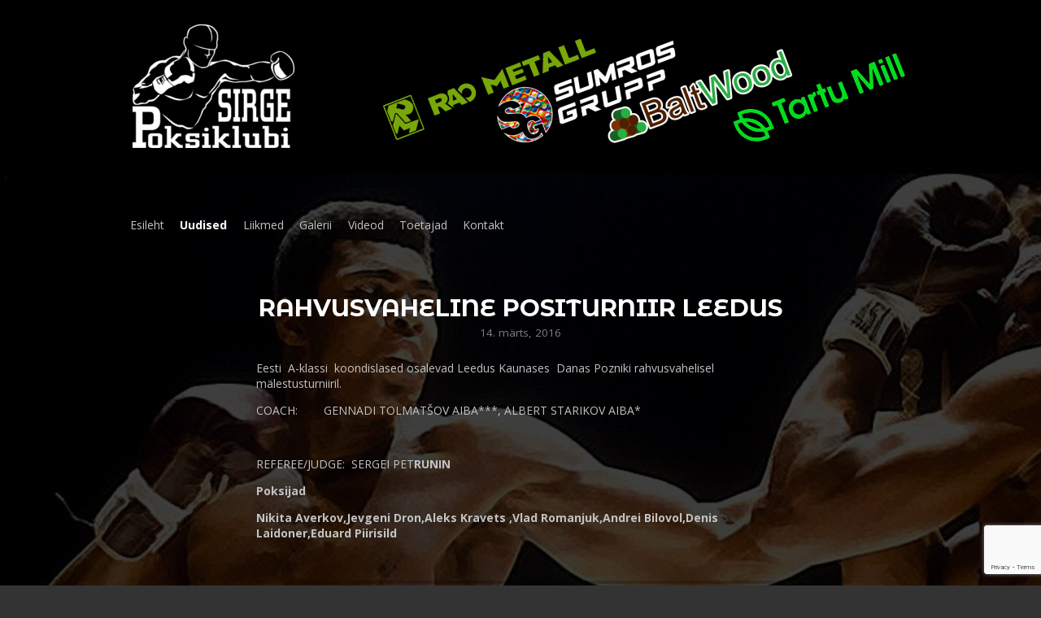

--- FILE ---
content_type: text/html; charset=utf-8
request_url: http://poksiklubi.ee/uudised/rahvusvaheline
body_size: 3696
content:
<!DOCTYPE html>
<html>
<head>
  <meta http-equiv="X-UA-Compatible" content="IE=Edge,chrome=1">

<!-- Meta info -->
<meta http-equiv="Content-Type" content="text/html; charset=utf-8" />
<meta name="keywords" content="poks, poksiklubi, poksi trennid, tartu poks, trenn, " />
<meta name="description" content="" />
<meta name="copyright" content="" />
<meta name="author" content="" />

<meta name="viewport" content="width=device-width, initial-scale=1" />

<!-- Favicon -->
<link rel="icon" href="/favicon.ico" type="image/x-icon" />
<link rel="shortcut icon" href="/favicon.ico" type="image/ico" />
<link rel="shortcut icon" href="/favicon.ico" type="image/x-icon" />
<script src="/javascripts/modernizr.js"></script>
<!-- Styles -->
<link href='http://fonts.googleapis.com/css?family=Open+Sans:700,700italic,400,400italic|Montserrat+Alternates:700,400&subset=cyrillic-ext,latin-ext,latin,cyrillic' rel='stylesheet' type='text/css' />

<link href="/stylesheets/style.css?paris4" media="screen" rel="stylesheet" type="text/css" />

<!--[if lte IE 7]>
    <link href="/stylesheets/ie7.css" media="screen" rel="stylesheet" type="text/css" />
<![endif]-->

<title>Rahvusvaheline  positurniir Leedus | Sirge poksiklubi</title>
  <link href="/uudised.rss" rel="alternate" title="RSS voog" type="application/rss+xml" />
<script src="https://www.google.com/recaptcha/api.js"></script>
<script>function vgReCaptchaDispatch(form_id) {var el = document.getElementById(form_id);if (el === null) return false;if (typeof window.CustomEvent === 'function') {var e = new CustomEvent('submit', {cancelable: true});el.dispatchEvent(e);if (e.defaultPrevented !== true) {el.submit();}} else {el.submit();}}</script>
</head>
<body>
  <div class="main-header main-division cfx">
  <div class="content-center-wrapper">
    
    <div class="right dont-wrap">
      
      

  
  

    </div><!-- .right -->
    
    <div class="header-slogan">
      <h1 class="cfx"><table class="edy-table-maxwidth" style="width: 100%;"><tbody><tr><td style="width: 202px;"><div class="edy-texteditor-container image-container edy-positionable-container-left-block" contenteditable="false" unselectable="on" style="width: 199px; max-width: 100%; text-align: left; overflow: hidden; position: relative; display: block; float: none;" data-image-id="5266805">
  <div class="edy-padding-resizer-wrapper" style="padding-bottom: 76.38190954773869%; position: relative; overflow: hidden;">
      <a href="http://www.poksiklubi.ee" title="http://www.poksiklubi.ee" target=""><picture title="" style="position: absolute; display: block; max-width: none; width: auto; height: 100%; left: 0%; top: 0px;">
        <!--[if IE 9]><video style="display: none;"><![endif]-->
        <source sizes="199px" srcset="//files.voog.com/0000/0036/0026/photos/logo.png 199w, //files.voog.com/0000/0036/0026/photos/logo_medium.png 96w, //files.voog.com/0000/0036/0026/photos/logo_large.png 199w, //files.voog.com/0000/0036/0026/photos/logo_original.png 361w">
        <!--[if IE 9]></video><![endif]-->
        <img src="//files.voog.com/0000/0036/0026/photos/logo_original.png" title="" alt="" style="position: absolute; max-width: none; width: auto; height: 100%;">
      </picture></a>
    </div>
</div></td><td style="width: 746px;"><div class="edy-texteditor-container image-container edy-positionable-container-right" contenteditable="false" unselectable="on" style="max-width: 100%; text-align: left; overflow: hidden; position: relative; display: block; float: right; width: 649.75px;" data-image-id="23963624">
  <div class="edy-padding-resizer-wrapper" style="padding-bottom: 25.6%; position: relative; overflow: hidden;">
      
      <picture style="position: absolute; display: block; max-width: none; width: auto; height: 100%; left: -0.08%; top: 0%;">
        <source sizes="651px" srcset="//media.voog.com/0000/0036/0026/photos/pealehele_large-03_large-01.png 1215w, //media.voog.com/0000/0036/0026/photos/pealehele_large-03_large-01_block.webp 600w, //media.voog.com/0000/0036/0026/photos/pealehele_large-03_large-01_medium.webp 150w">
        <img src="//media.voog.com/0000/0036/0026/photos/pealehele_large-03_large-01_block.webp" style="position: absolute; max-width: none; width: auto; height: 100%;">
      </picture>
      
    </div>
</div></td></tr></tbody></table><div style="text-align: right;">&nbsp;</div></h1>
      
    </div><!-- .header-slogan -->
    
  </div><!-- .content-center-wrapper -->
</div><!-- .main-header -->
  
  <div class="main-content main-division">
    <div class="content-center-wrapper">
      
      <ul class="main-menu">
  
    <li>
      <a href="/et">Esileht</a>
    </li>
  
  
    <li class="active">
      <a href="/uudised" class="active" >Uudised</a>
    </li>
  
    <li>
      <a href="/liikmed" >Liikmed</a>
    </li>
  
    <li>
      <a href="/galerii" >Galerii</a>
    </li>
  
    <li>
      <a href="/videod" >Videod</a>
    </li>
  
    <li>
      <a href="/toetajad" >Toetajad</a>
    </li>
  
    <li>
      <a href="/kontakt" >Kontakt</a>
    </li>
  
  
</ul>
      
      <div class="hidden js-thumb-data"><img data-thumb-info="{&quot;src&quot;:&quot;/photos/256_large.jpg&quot;, &quot;width&quot;: &quot;604&quot;, &quot;height&quot;: &quot;423&quot;, &quot;top&quot;: &quot;0px&quot;, &quot;left&quot;: &quot;-77px&quot;}" src="/photos/256_large.jpg" class="js-thumb-saver-data" /></div>
      
      <div class="content-texts cfx">
        
        
        
        <div class="content-texts-wrapper">
          <h1>
            Rahvusvaheline  positurniir Leedus
            <span class="heading-info">
              14. märts, 2016
            </span>
          </h1>
          Eesti&nbsp; A-klassi&nbsp; koondislased osalevad Leedus Kaunases&nbsp; Danas Pozniki rahvusvahelisel&nbsp; mälestusturniiril. <br/><p>COACH:&nbsp;&nbsp;&nbsp;&nbsp;&nbsp;&nbsp;&nbsp; GENNADI TOLMATŠOV AIBA***, ALBERT STARIKOV AIBA*&nbsp;&nbsp; </p>



<p>&nbsp;</p>

 

<p>REFEREE/JUDGE:&nbsp;  SERGEI
PET<b>RUNIN <br/></b></p><p><b>Poksijad <br/></b></p><p><b>Nikita Averkov,Jevgeni Dron,Aleks Kravets ,Vlad Romanjuk,Andrei Bilovol,Denis Laidoner,Eduard Piirisild<br/></b></p>
          
          
          
          
            
          
          
          
            
        
          
          
            <div class="comments-holder">
  <div class="comments" id="comments">
    
    
    
    <div class="comments-add">
      <h2>Lisa kommentaar</h2>
      <form accept-charset="UTF-8" action="/uudised/rahvusvaheline/comments" id="article_comment_723231" method="post"><div style="display:none"><input name="utf8" type="hidden" value="&#x2713;" /><input name="authenticity_token" type="hidden" value="UotqDmXeWXqjqrphyzGpAt9Dn7j7VJhD1MioSIWI02U=" /></div>
  <div style="display: none; visibility: hidden;">
    Email again: <input id="fci_comment_email" name="comment[email]" type="text" />
  </div>
  
      
        
        
        
        
      
        <p class="comments-add-row">
          <label for="commentform-name">Nimi</label>
          
          <input type="text" class="textbox bold blog-form-large" name="comment[author]" id="commentform-name" placeholder='Sinu nimi' value="" /></td>
        </p>
        <p class="comments-add-row">
          <label for="commentform-email">E-mail</label>
          
          <input type="text" class="textbox bold blog-form-large" id="commentform-email" placeholder='Sinu e-maili aadress' name="comment[author_email]" value="" />
        </p>
        <p class="comments-add-row">
          <label for="commentform-body">Kommenteeri</label>
          
          <textarea cols="7" rows="1" class="textbox blog-form-large js-autogrow-textarea" id="commentform-body" placeholder='Kommentaarid ja märkused' name="comment[body]"></textarea>
        </p>
        <p class="comments-add-submit-row">
           <input type="submit" value="Sisesta" class="submit" />
        </p>
      
    <script>function onSubmitRc_article_comment_723231(token) {vgReCaptchaDispatch("article_comment_723231");}</script>
    <script>var el = document.querySelector('#article_comment_723231 input[type=submit]');if (el) {el.setAttribute('data-sitekey', '6LfuuQAVAAAAAN7sQtqgWu6Q6kt_AXbEllVWOrHk');el.setAttribute('data-callback', 'onSubmitRc_article_comment_723231');el.setAttribute('data-action', 'vg_comment');el.setAttribute('class', 'g-recaptcha');}</script>
</form>
    </div>
  </div>
</div>  

 



          
          
          

        </div><!-- .right -->
      </div><!-- .content-texts -->
      
    </div><!-- .content-center-wrapper -->
  </div><!-- .main-content -->
  
  <div class="main-footer main-division cfx">
  <div class="content-center-wrapper footer-inner top-line">
    <div class="footer-content">



<div><a href="#">POKSIKLUBI</a> SIRGE MTÜ |&nbsp;Tel: +372 5648 0461 | E-mail: box.sirge@gmail.com&nbsp;| Tamme pst 1 |&nbsp;© 2014, Kõik õigused reserveeritud</div>



</div>
  </div><!-- .content-center-wrapper -->
</div><!-- .main-footer -->
  <script src="http://ajax.googleapis.com/ajax/libs/jquery/1.8.3/jquery.min.js"></script>



<script type="text/javascript">
    var page_id = 1729456;
</script>
<script type="text/javascript" src="/javascripts/application.js?2"></script>

<script type="text/javascript">
var _ews = _ews || {"_account":"A-360026-1","_tzo":"0"};

(function() {
  var s = document.createElement('script'); s.type = 'text/javascript'; s.async = true;
  s.src = 'https://s.voog.com/_tr-v1.js';
  (
    document.getElementsByTagName('head')[0] ||
    document.getElementsByTagName('body')[0]
  ).appendChild(s);
})();
</script>
  
  
  
  
<script src="//static.voog.com/libs/picturefill/1.9.1/picturefill.min.js"></script>
</body>
</html>

--- FILE ---
content_type: text/html; charset=utf-8
request_url: https://www.google.com/recaptcha/api2/anchor?ar=1&k=6LfuuQAVAAAAAN7sQtqgWu6Q6kt_AXbEllVWOrHk&co=aHR0cDovL3Bva3Npa2x1YmkuZWU6ODA.&hl=en&v=PoyoqOPhxBO7pBk68S4YbpHZ&size=invisible&sa=vg_comment&anchor-ms=20000&execute-ms=30000&cb=s4zjct9dtz70
body_size: 48797
content:
<!DOCTYPE HTML><html dir="ltr" lang="en"><head><meta http-equiv="Content-Type" content="text/html; charset=UTF-8">
<meta http-equiv="X-UA-Compatible" content="IE=edge">
<title>reCAPTCHA</title>
<style type="text/css">
/* cyrillic-ext */
@font-face {
  font-family: 'Roboto';
  font-style: normal;
  font-weight: 400;
  font-stretch: 100%;
  src: url(//fonts.gstatic.com/s/roboto/v48/KFO7CnqEu92Fr1ME7kSn66aGLdTylUAMa3GUBHMdazTgWw.woff2) format('woff2');
  unicode-range: U+0460-052F, U+1C80-1C8A, U+20B4, U+2DE0-2DFF, U+A640-A69F, U+FE2E-FE2F;
}
/* cyrillic */
@font-face {
  font-family: 'Roboto';
  font-style: normal;
  font-weight: 400;
  font-stretch: 100%;
  src: url(//fonts.gstatic.com/s/roboto/v48/KFO7CnqEu92Fr1ME7kSn66aGLdTylUAMa3iUBHMdazTgWw.woff2) format('woff2');
  unicode-range: U+0301, U+0400-045F, U+0490-0491, U+04B0-04B1, U+2116;
}
/* greek-ext */
@font-face {
  font-family: 'Roboto';
  font-style: normal;
  font-weight: 400;
  font-stretch: 100%;
  src: url(//fonts.gstatic.com/s/roboto/v48/KFO7CnqEu92Fr1ME7kSn66aGLdTylUAMa3CUBHMdazTgWw.woff2) format('woff2');
  unicode-range: U+1F00-1FFF;
}
/* greek */
@font-face {
  font-family: 'Roboto';
  font-style: normal;
  font-weight: 400;
  font-stretch: 100%;
  src: url(//fonts.gstatic.com/s/roboto/v48/KFO7CnqEu92Fr1ME7kSn66aGLdTylUAMa3-UBHMdazTgWw.woff2) format('woff2');
  unicode-range: U+0370-0377, U+037A-037F, U+0384-038A, U+038C, U+038E-03A1, U+03A3-03FF;
}
/* math */
@font-face {
  font-family: 'Roboto';
  font-style: normal;
  font-weight: 400;
  font-stretch: 100%;
  src: url(//fonts.gstatic.com/s/roboto/v48/KFO7CnqEu92Fr1ME7kSn66aGLdTylUAMawCUBHMdazTgWw.woff2) format('woff2');
  unicode-range: U+0302-0303, U+0305, U+0307-0308, U+0310, U+0312, U+0315, U+031A, U+0326-0327, U+032C, U+032F-0330, U+0332-0333, U+0338, U+033A, U+0346, U+034D, U+0391-03A1, U+03A3-03A9, U+03B1-03C9, U+03D1, U+03D5-03D6, U+03F0-03F1, U+03F4-03F5, U+2016-2017, U+2034-2038, U+203C, U+2040, U+2043, U+2047, U+2050, U+2057, U+205F, U+2070-2071, U+2074-208E, U+2090-209C, U+20D0-20DC, U+20E1, U+20E5-20EF, U+2100-2112, U+2114-2115, U+2117-2121, U+2123-214F, U+2190, U+2192, U+2194-21AE, U+21B0-21E5, U+21F1-21F2, U+21F4-2211, U+2213-2214, U+2216-22FF, U+2308-230B, U+2310, U+2319, U+231C-2321, U+2336-237A, U+237C, U+2395, U+239B-23B7, U+23D0, U+23DC-23E1, U+2474-2475, U+25AF, U+25B3, U+25B7, U+25BD, U+25C1, U+25CA, U+25CC, U+25FB, U+266D-266F, U+27C0-27FF, U+2900-2AFF, U+2B0E-2B11, U+2B30-2B4C, U+2BFE, U+3030, U+FF5B, U+FF5D, U+1D400-1D7FF, U+1EE00-1EEFF;
}
/* symbols */
@font-face {
  font-family: 'Roboto';
  font-style: normal;
  font-weight: 400;
  font-stretch: 100%;
  src: url(//fonts.gstatic.com/s/roboto/v48/KFO7CnqEu92Fr1ME7kSn66aGLdTylUAMaxKUBHMdazTgWw.woff2) format('woff2');
  unicode-range: U+0001-000C, U+000E-001F, U+007F-009F, U+20DD-20E0, U+20E2-20E4, U+2150-218F, U+2190, U+2192, U+2194-2199, U+21AF, U+21E6-21F0, U+21F3, U+2218-2219, U+2299, U+22C4-22C6, U+2300-243F, U+2440-244A, U+2460-24FF, U+25A0-27BF, U+2800-28FF, U+2921-2922, U+2981, U+29BF, U+29EB, U+2B00-2BFF, U+4DC0-4DFF, U+FFF9-FFFB, U+10140-1018E, U+10190-1019C, U+101A0, U+101D0-101FD, U+102E0-102FB, U+10E60-10E7E, U+1D2C0-1D2D3, U+1D2E0-1D37F, U+1F000-1F0FF, U+1F100-1F1AD, U+1F1E6-1F1FF, U+1F30D-1F30F, U+1F315, U+1F31C, U+1F31E, U+1F320-1F32C, U+1F336, U+1F378, U+1F37D, U+1F382, U+1F393-1F39F, U+1F3A7-1F3A8, U+1F3AC-1F3AF, U+1F3C2, U+1F3C4-1F3C6, U+1F3CA-1F3CE, U+1F3D4-1F3E0, U+1F3ED, U+1F3F1-1F3F3, U+1F3F5-1F3F7, U+1F408, U+1F415, U+1F41F, U+1F426, U+1F43F, U+1F441-1F442, U+1F444, U+1F446-1F449, U+1F44C-1F44E, U+1F453, U+1F46A, U+1F47D, U+1F4A3, U+1F4B0, U+1F4B3, U+1F4B9, U+1F4BB, U+1F4BF, U+1F4C8-1F4CB, U+1F4D6, U+1F4DA, U+1F4DF, U+1F4E3-1F4E6, U+1F4EA-1F4ED, U+1F4F7, U+1F4F9-1F4FB, U+1F4FD-1F4FE, U+1F503, U+1F507-1F50B, U+1F50D, U+1F512-1F513, U+1F53E-1F54A, U+1F54F-1F5FA, U+1F610, U+1F650-1F67F, U+1F687, U+1F68D, U+1F691, U+1F694, U+1F698, U+1F6AD, U+1F6B2, U+1F6B9-1F6BA, U+1F6BC, U+1F6C6-1F6CF, U+1F6D3-1F6D7, U+1F6E0-1F6EA, U+1F6F0-1F6F3, U+1F6F7-1F6FC, U+1F700-1F7FF, U+1F800-1F80B, U+1F810-1F847, U+1F850-1F859, U+1F860-1F887, U+1F890-1F8AD, U+1F8B0-1F8BB, U+1F8C0-1F8C1, U+1F900-1F90B, U+1F93B, U+1F946, U+1F984, U+1F996, U+1F9E9, U+1FA00-1FA6F, U+1FA70-1FA7C, U+1FA80-1FA89, U+1FA8F-1FAC6, U+1FACE-1FADC, U+1FADF-1FAE9, U+1FAF0-1FAF8, U+1FB00-1FBFF;
}
/* vietnamese */
@font-face {
  font-family: 'Roboto';
  font-style: normal;
  font-weight: 400;
  font-stretch: 100%;
  src: url(//fonts.gstatic.com/s/roboto/v48/KFO7CnqEu92Fr1ME7kSn66aGLdTylUAMa3OUBHMdazTgWw.woff2) format('woff2');
  unicode-range: U+0102-0103, U+0110-0111, U+0128-0129, U+0168-0169, U+01A0-01A1, U+01AF-01B0, U+0300-0301, U+0303-0304, U+0308-0309, U+0323, U+0329, U+1EA0-1EF9, U+20AB;
}
/* latin-ext */
@font-face {
  font-family: 'Roboto';
  font-style: normal;
  font-weight: 400;
  font-stretch: 100%;
  src: url(//fonts.gstatic.com/s/roboto/v48/KFO7CnqEu92Fr1ME7kSn66aGLdTylUAMa3KUBHMdazTgWw.woff2) format('woff2');
  unicode-range: U+0100-02BA, U+02BD-02C5, U+02C7-02CC, U+02CE-02D7, U+02DD-02FF, U+0304, U+0308, U+0329, U+1D00-1DBF, U+1E00-1E9F, U+1EF2-1EFF, U+2020, U+20A0-20AB, U+20AD-20C0, U+2113, U+2C60-2C7F, U+A720-A7FF;
}
/* latin */
@font-face {
  font-family: 'Roboto';
  font-style: normal;
  font-weight: 400;
  font-stretch: 100%;
  src: url(//fonts.gstatic.com/s/roboto/v48/KFO7CnqEu92Fr1ME7kSn66aGLdTylUAMa3yUBHMdazQ.woff2) format('woff2');
  unicode-range: U+0000-00FF, U+0131, U+0152-0153, U+02BB-02BC, U+02C6, U+02DA, U+02DC, U+0304, U+0308, U+0329, U+2000-206F, U+20AC, U+2122, U+2191, U+2193, U+2212, U+2215, U+FEFF, U+FFFD;
}
/* cyrillic-ext */
@font-face {
  font-family: 'Roboto';
  font-style: normal;
  font-weight: 500;
  font-stretch: 100%;
  src: url(//fonts.gstatic.com/s/roboto/v48/KFO7CnqEu92Fr1ME7kSn66aGLdTylUAMa3GUBHMdazTgWw.woff2) format('woff2');
  unicode-range: U+0460-052F, U+1C80-1C8A, U+20B4, U+2DE0-2DFF, U+A640-A69F, U+FE2E-FE2F;
}
/* cyrillic */
@font-face {
  font-family: 'Roboto';
  font-style: normal;
  font-weight: 500;
  font-stretch: 100%;
  src: url(//fonts.gstatic.com/s/roboto/v48/KFO7CnqEu92Fr1ME7kSn66aGLdTylUAMa3iUBHMdazTgWw.woff2) format('woff2');
  unicode-range: U+0301, U+0400-045F, U+0490-0491, U+04B0-04B1, U+2116;
}
/* greek-ext */
@font-face {
  font-family: 'Roboto';
  font-style: normal;
  font-weight: 500;
  font-stretch: 100%;
  src: url(//fonts.gstatic.com/s/roboto/v48/KFO7CnqEu92Fr1ME7kSn66aGLdTylUAMa3CUBHMdazTgWw.woff2) format('woff2');
  unicode-range: U+1F00-1FFF;
}
/* greek */
@font-face {
  font-family: 'Roboto';
  font-style: normal;
  font-weight: 500;
  font-stretch: 100%;
  src: url(//fonts.gstatic.com/s/roboto/v48/KFO7CnqEu92Fr1ME7kSn66aGLdTylUAMa3-UBHMdazTgWw.woff2) format('woff2');
  unicode-range: U+0370-0377, U+037A-037F, U+0384-038A, U+038C, U+038E-03A1, U+03A3-03FF;
}
/* math */
@font-face {
  font-family: 'Roboto';
  font-style: normal;
  font-weight: 500;
  font-stretch: 100%;
  src: url(//fonts.gstatic.com/s/roboto/v48/KFO7CnqEu92Fr1ME7kSn66aGLdTylUAMawCUBHMdazTgWw.woff2) format('woff2');
  unicode-range: U+0302-0303, U+0305, U+0307-0308, U+0310, U+0312, U+0315, U+031A, U+0326-0327, U+032C, U+032F-0330, U+0332-0333, U+0338, U+033A, U+0346, U+034D, U+0391-03A1, U+03A3-03A9, U+03B1-03C9, U+03D1, U+03D5-03D6, U+03F0-03F1, U+03F4-03F5, U+2016-2017, U+2034-2038, U+203C, U+2040, U+2043, U+2047, U+2050, U+2057, U+205F, U+2070-2071, U+2074-208E, U+2090-209C, U+20D0-20DC, U+20E1, U+20E5-20EF, U+2100-2112, U+2114-2115, U+2117-2121, U+2123-214F, U+2190, U+2192, U+2194-21AE, U+21B0-21E5, U+21F1-21F2, U+21F4-2211, U+2213-2214, U+2216-22FF, U+2308-230B, U+2310, U+2319, U+231C-2321, U+2336-237A, U+237C, U+2395, U+239B-23B7, U+23D0, U+23DC-23E1, U+2474-2475, U+25AF, U+25B3, U+25B7, U+25BD, U+25C1, U+25CA, U+25CC, U+25FB, U+266D-266F, U+27C0-27FF, U+2900-2AFF, U+2B0E-2B11, U+2B30-2B4C, U+2BFE, U+3030, U+FF5B, U+FF5D, U+1D400-1D7FF, U+1EE00-1EEFF;
}
/* symbols */
@font-face {
  font-family: 'Roboto';
  font-style: normal;
  font-weight: 500;
  font-stretch: 100%;
  src: url(//fonts.gstatic.com/s/roboto/v48/KFO7CnqEu92Fr1ME7kSn66aGLdTylUAMaxKUBHMdazTgWw.woff2) format('woff2');
  unicode-range: U+0001-000C, U+000E-001F, U+007F-009F, U+20DD-20E0, U+20E2-20E4, U+2150-218F, U+2190, U+2192, U+2194-2199, U+21AF, U+21E6-21F0, U+21F3, U+2218-2219, U+2299, U+22C4-22C6, U+2300-243F, U+2440-244A, U+2460-24FF, U+25A0-27BF, U+2800-28FF, U+2921-2922, U+2981, U+29BF, U+29EB, U+2B00-2BFF, U+4DC0-4DFF, U+FFF9-FFFB, U+10140-1018E, U+10190-1019C, U+101A0, U+101D0-101FD, U+102E0-102FB, U+10E60-10E7E, U+1D2C0-1D2D3, U+1D2E0-1D37F, U+1F000-1F0FF, U+1F100-1F1AD, U+1F1E6-1F1FF, U+1F30D-1F30F, U+1F315, U+1F31C, U+1F31E, U+1F320-1F32C, U+1F336, U+1F378, U+1F37D, U+1F382, U+1F393-1F39F, U+1F3A7-1F3A8, U+1F3AC-1F3AF, U+1F3C2, U+1F3C4-1F3C6, U+1F3CA-1F3CE, U+1F3D4-1F3E0, U+1F3ED, U+1F3F1-1F3F3, U+1F3F5-1F3F7, U+1F408, U+1F415, U+1F41F, U+1F426, U+1F43F, U+1F441-1F442, U+1F444, U+1F446-1F449, U+1F44C-1F44E, U+1F453, U+1F46A, U+1F47D, U+1F4A3, U+1F4B0, U+1F4B3, U+1F4B9, U+1F4BB, U+1F4BF, U+1F4C8-1F4CB, U+1F4D6, U+1F4DA, U+1F4DF, U+1F4E3-1F4E6, U+1F4EA-1F4ED, U+1F4F7, U+1F4F9-1F4FB, U+1F4FD-1F4FE, U+1F503, U+1F507-1F50B, U+1F50D, U+1F512-1F513, U+1F53E-1F54A, U+1F54F-1F5FA, U+1F610, U+1F650-1F67F, U+1F687, U+1F68D, U+1F691, U+1F694, U+1F698, U+1F6AD, U+1F6B2, U+1F6B9-1F6BA, U+1F6BC, U+1F6C6-1F6CF, U+1F6D3-1F6D7, U+1F6E0-1F6EA, U+1F6F0-1F6F3, U+1F6F7-1F6FC, U+1F700-1F7FF, U+1F800-1F80B, U+1F810-1F847, U+1F850-1F859, U+1F860-1F887, U+1F890-1F8AD, U+1F8B0-1F8BB, U+1F8C0-1F8C1, U+1F900-1F90B, U+1F93B, U+1F946, U+1F984, U+1F996, U+1F9E9, U+1FA00-1FA6F, U+1FA70-1FA7C, U+1FA80-1FA89, U+1FA8F-1FAC6, U+1FACE-1FADC, U+1FADF-1FAE9, U+1FAF0-1FAF8, U+1FB00-1FBFF;
}
/* vietnamese */
@font-face {
  font-family: 'Roboto';
  font-style: normal;
  font-weight: 500;
  font-stretch: 100%;
  src: url(//fonts.gstatic.com/s/roboto/v48/KFO7CnqEu92Fr1ME7kSn66aGLdTylUAMa3OUBHMdazTgWw.woff2) format('woff2');
  unicode-range: U+0102-0103, U+0110-0111, U+0128-0129, U+0168-0169, U+01A0-01A1, U+01AF-01B0, U+0300-0301, U+0303-0304, U+0308-0309, U+0323, U+0329, U+1EA0-1EF9, U+20AB;
}
/* latin-ext */
@font-face {
  font-family: 'Roboto';
  font-style: normal;
  font-weight: 500;
  font-stretch: 100%;
  src: url(//fonts.gstatic.com/s/roboto/v48/KFO7CnqEu92Fr1ME7kSn66aGLdTylUAMa3KUBHMdazTgWw.woff2) format('woff2');
  unicode-range: U+0100-02BA, U+02BD-02C5, U+02C7-02CC, U+02CE-02D7, U+02DD-02FF, U+0304, U+0308, U+0329, U+1D00-1DBF, U+1E00-1E9F, U+1EF2-1EFF, U+2020, U+20A0-20AB, U+20AD-20C0, U+2113, U+2C60-2C7F, U+A720-A7FF;
}
/* latin */
@font-face {
  font-family: 'Roboto';
  font-style: normal;
  font-weight: 500;
  font-stretch: 100%;
  src: url(//fonts.gstatic.com/s/roboto/v48/KFO7CnqEu92Fr1ME7kSn66aGLdTylUAMa3yUBHMdazQ.woff2) format('woff2');
  unicode-range: U+0000-00FF, U+0131, U+0152-0153, U+02BB-02BC, U+02C6, U+02DA, U+02DC, U+0304, U+0308, U+0329, U+2000-206F, U+20AC, U+2122, U+2191, U+2193, U+2212, U+2215, U+FEFF, U+FFFD;
}
/* cyrillic-ext */
@font-face {
  font-family: 'Roboto';
  font-style: normal;
  font-weight: 900;
  font-stretch: 100%;
  src: url(//fonts.gstatic.com/s/roboto/v48/KFO7CnqEu92Fr1ME7kSn66aGLdTylUAMa3GUBHMdazTgWw.woff2) format('woff2');
  unicode-range: U+0460-052F, U+1C80-1C8A, U+20B4, U+2DE0-2DFF, U+A640-A69F, U+FE2E-FE2F;
}
/* cyrillic */
@font-face {
  font-family: 'Roboto';
  font-style: normal;
  font-weight: 900;
  font-stretch: 100%;
  src: url(//fonts.gstatic.com/s/roboto/v48/KFO7CnqEu92Fr1ME7kSn66aGLdTylUAMa3iUBHMdazTgWw.woff2) format('woff2');
  unicode-range: U+0301, U+0400-045F, U+0490-0491, U+04B0-04B1, U+2116;
}
/* greek-ext */
@font-face {
  font-family: 'Roboto';
  font-style: normal;
  font-weight: 900;
  font-stretch: 100%;
  src: url(//fonts.gstatic.com/s/roboto/v48/KFO7CnqEu92Fr1ME7kSn66aGLdTylUAMa3CUBHMdazTgWw.woff2) format('woff2');
  unicode-range: U+1F00-1FFF;
}
/* greek */
@font-face {
  font-family: 'Roboto';
  font-style: normal;
  font-weight: 900;
  font-stretch: 100%;
  src: url(//fonts.gstatic.com/s/roboto/v48/KFO7CnqEu92Fr1ME7kSn66aGLdTylUAMa3-UBHMdazTgWw.woff2) format('woff2');
  unicode-range: U+0370-0377, U+037A-037F, U+0384-038A, U+038C, U+038E-03A1, U+03A3-03FF;
}
/* math */
@font-face {
  font-family: 'Roboto';
  font-style: normal;
  font-weight: 900;
  font-stretch: 100%;
  src: url(//fonts.gstatic.com/s/roboto/v48/KFO7CnqEu92Fr1ME7kSn66aGLdTylUAMawCUBHMdazTgWw.woff2) format('woff2');
  unicode-range: U+0302-0303, U+0305, U+0307-0308, U+0310, U+0312, U+0315, U+031A, U+0326-0327, U+032C, U+032F-0330, U+0332-0333, U+0338, U+033A, U+0346, U+034D, U+0391-03A1, U+03A3-03A9, U+03B1-03C9, U+03D1, U+03D5-03D6, U+03F0-03F1, U+03F4-03F5, U+2016-2017, U+2034-2038, U+203C, U+2040, U+2043, U+2047, U+2050, U+2057, U+205F, U+2070-2071, U+2074-208E, U+2090-209C, U+20D0-20DC, U+20E1, U+20E5-20EF, U+2100-2112, U+2114-2115, U+2117-2121, U+2123-214F, U+2190, U+2192, U+2194-21AE, U+21B0-21E5, U+21F1-21F2, U+21F4-2211, U+2213-2214, U+2216-22FF, U+2308-230B, U+2310, U+2319, U+231C-2321, U+2336-237A, U+237C, U+2395, U+239B-23B7, U+23D0, U+23DC-23E1, U+2474-2475, U+25AF, U+25B3, U+25B7, U+25BD, U+25C1, U+25CA, U+25CC, U+25FB, U+266D-266F, U+27C0-27FF, U+2900-2AFF, U+2B0E-2B11, U+2B30-2B4C, U+2BFE, U+3030, U+FF5B, U+FF5D, U+1D400-1D7FF, U+1EE00-1EEFF;
}
/* symbols */
@font-face {
  font-family: 'Roboto';
  font-style: normal;
  font-weight: 900;
  font-stretch: 100%;
  src: url(//fonts.gstatic.com/s/roboto/v48/KFO7CnqEu92Fr1ME7kSn66aGLdTylUAMaxKUBHMdazTgWw.woff2) format('woff2');
  unicode-range: U+0001-000C, U+000E-001F, U+007F-009F, U+20DD-20E0, U+20E2-20E4, U+2150-218F, U+2190, U+2192, U+2194-2199, U+21AF, U+21E6-21F0, U+21F3, U+2218-2219, U+2299, U+22C4-22C6, U+2300-243F, U+2440-244A, U+2460-24FF, U+25A0-27BF, U+2800-28FF, U+2921-2922, U+2981, U+29BF, U+29EB, U+2B00-2BFF, U+4DC0-4DFF, U+FFF9-FFFB, U+10140-1018E, U+10190-1019C, U+101A0, U+101D0-101FD, U+102E0-102FB, U+10E60-10E7E, U+1D2C0-1D2D3, U+1D2E0-1D37F, U+1F000-1F0FF, U+1F100-1F1AD, U+1F1E6-1F1FF, U+1F30D-1F30F, U+1F315, U+1F31C, U+1F31E, U+1F320-1F32C, U+1F336, U+1F378, U+1F37D, U+1F382, U+1F393-1F39F, U+1F3A7-1F3A8, U+1F3AC-1F3AF, U+1F3C2, U+1F3C4-1F3C6, U+1F3CA-1F3CE, U+1F3D4-1F3E0, U+1F3ED, U+1F3F1-1F3F3, U+1F3F5-1F3F7, U+1F408, U+1F415, U+1F41F, U+1F426, U+1F43F, U+1F441-1F442, U+1F444, U+1F446-1F449, U+1F44C-1F44E, U+1F453, U+1F46A, U+1F47D, U+1F4A3, U+1F4B0, U+1F4B3, U+1F4B9, U+1F4BB, U+1F4BF, U+1F4C8-1F4CB, U+1F4D6, U+1F4DA, U+1F4DF, U+1F4E3-1F4E6, U+1F4EA-1F4ED, U+1F4F7, U+1F4F9-1F4FB, U+1F4FD-1F4FE, U+1F503, U+1F507-1F50B, U+1F50D, U+1F512-1F513, U+1F53E-1F54A, U+1F54F-1F5FA, U+1F610, U+1F650-1F67F, U+1F687, U+1F68D, U+1F691, U+1F694, U+1F698, U+1F6AD, U+1F6B2, U+1F6B9-1F6BA, U+1F6BC, U+1F6C6-1F6CF, U+1F6D3-1F6D7, U+1F6E0-1F6EA, U+1F6F0-1F6F3, U+1F6F7-1F6FC, U+1F700-1F7FF, U+1F800-1F80B, U+1F810-1F847, U+1F850-1F859, U+1F860-1F887, U+1F890-1F8AD, U+1F8B0-1F8BB, U+1F8C0-1F8C1, U+1F900-1F90B, U+1F93B, U+1F946, U+1F984, U+1F996, U+1F9E9, U+1FA00-1FA6F, U+1FA70-1FA7C, U+1FA80-1FA89, U+1FA8F-1FAC6, U+1FACE-1FADC, U+1FADF-1FAE9, U+1FAF0-1FAF8, U+1FB00-1FBFF;
}
/* vietnamese */
@font-face {
  font-family: 'Roboto';
  font-style: normal;
  font-weight: 900;
  font-stretch: 100%;
  src: url(//fonts.gstatic.com/s/roboto/v48/KFO7CnqEu92Fr1ME7kSn66aGLdTylUAMa3OUBHMdazTgWw.woff2) format('woff2');
  unicode-range: U+0102-0103, U+0110-0111, U+0128-0129, U+0168-0169, U+01A0-01A1, U+01AF-01B0, U+0300-0301, U+0303-0304, U+0308-0309, U+0323, U+0329, U+1EA0-1EF9, U+20AB;
}
/* latin-ext */
@font-face {
  font-family: 'Roboto';
  font-style: normal;
  font-weight: 900;
  font-stretch: 100%;
  src: url(//fonts.gstatic.com/s/roboto/v48/KFO7CnqEu92Fr1ME7kSn66aGLdTylUAMa3KUBHMdazTgWw.woff2) format('woff2');
  unicode-range: U+0100-02BA, U+02BD-02C5, U+02C7-02CC, U+02CE-02D7, U+02DD-02FF, U+0304, U+0308, U+0329, U+1D00-1DBF, U+1E00-1E9F, U+1EF2-1EFF, U+2020, U+20A0-20AB, U+20AD-20C0, U+2113, U+2C60-2C7F, U+A720-A7FF;
}
/* latin */
@font-face {
  font-family: 'Roboto';
  font-style: normal;
  font-weight: 900;
  font-stretch: 100%;
  src: url(//fonts.gstatic.com/s/roboto/v48/KFO7CnqEu92Fr1ME7kSn66aGLdTylUAMa3yUBHMdazQ.woff2) format('woff2');
  unicode-range: U+0000-00FF, U+0131, U+0152-0153, U+02BB-02BC, U+02C6, U+02DA, U+02DC, U+0304, U+0308, U+0329, U+2000-206F, U+20AC, U+2122, U+2191, U+2193, U+2212, U+2215, U+FEFF, U+FFFD;
}

</style>
<link rel="stylesheet" type="text/css" href="https://www.gstatic.com/recaptcha/releases/PoyoqOPhxBO7pBk68S4YbpHZ/styles__ltr.css">
<script nonce="2VVyVfhAWa6rbVdn15AWVA" type="text/javascript">window['__recaptcha_api'] = 'https://www.google.com/recaptcha/api2/';</script>
<script type="text/javascript" src="https://www.gstatic.com/recaptcha/releases/PoyoqOPhxBO7pBk68S4YbpHZ/recaptcha__en.js" nonce="2VVyVfhAWa6rbVdn15AWVA">
      
    </script></head>
<body><div id="rc-anchor-alert" class="rc-anchor-alert"></div>
<input type="hidden" id="recaptcha-token" value="[base64]">
<script type="text/javascript" nonce="2VVyVfhAWa6rbVdn15AWVA">
      recaptcha.anchor.Main.init("[\x22ainput\x22,[\x22bgdata\x22,\x22\x22,\[base64]/[base64]/[base64]/ZyhXLGgpOnEoW04sMjEsbF0sVywwKSxoKSxmYWxzZSxmYWxzZSl9Y2F0Y2goayl7RygzNTgsVyk/[base64]/[base64]/[base64]/[base64]/[base64]/[base64]/[base64]/bmV3IEJbT10oRFswXSk6dz09Mj9uZXcgQltPXShEWzBdLERbMV0pOnc9PTM/bmV3IEJbT10oRFswXSxEWzFdLERbMl0pOnc9PTQ/[base64]/[base64]/[base64]/[base64]/[base64]\\u003d\x22,\[base64]\\u003d\\u003d\x22,\x22w7VaAsO/eWLCvFdww4wiHGViMUzCgMKMwoYeTcOrw77Dq8Oaw5pFVzNhKsOsw4l8w4FVKS4aT3PCicKYFE7DgMO6w5QPCCjDgMKXwofCvGPDsRfDl8KId0PDsg0pDlbDosOBwpfClcKhQMOxD094wrs4w6/CqcOCw7PDsQ8lZXFGAQ1Fw6dJwpI/w54gRMKEwqtdwqYmwqbCmMODEsKkKi9veT7DjsO9w64VEMKDwoYuXsK6wrFdGcOVK8Ofb8O5PsKGwrrDjy3DpMKNVFxaf8ODw41Wwr/Cv2xOX8KFwrU+JxPCpx45MCQuWT7Dr8KGw7zChkDCrMKFw40/w5Ucwq4ZF8OPwr8Ew5MHw6nDsn5GK8Kjw48Ew5kuwqbCskEVDWbCu8O6RzMbw7bChMOIwovCsXHDtcKQFEodMEIWwrgswqXDjg/Cn3pywqxiZnLCmcKcYcOoY8KqwrLDqcKJwo7CpBPDhG4rw7nDmsKZwoJjecK7DWLCt8O2bF7DpT9yw6RKwrIbPRPCtU5Gw7rCvsKOwqErw7EHwp/CsUtKbcKKwpAawq9AwqQYdjLChHvDpDlOw7TClsKyw6rChFUSwpFXHhvDhSbDi8KUcsOLwo3DgjzCg8OAwo0jwo07wophMlDCvlsJEsOLwpUPSFHDtsKbwqFiw70TKMKzesKTBxdBwpdew7lBw5sJw4tSw7UvwrTDvsKoOcO2UMO7wox9SsKYScKlwrpwwo/Cg8Oew7jDlX7DvMKHcxYRTcKOwo/[base64]/w65UCMK2b8OxazLCtQB3RX4lJcOnY8Kzw70/P0HDrTjCjXvDjMOlwqTDmT8WwpjDukzCkAfCucKcK8O7fcKLwqbDpcO/[base64]/CgnHCmsKBw4INwrDCq8KXw6vCvcOMw4scwqzCgmt4w7vCrsKfw6jCm8Oaw57DkCNYwrNGwprDvMO9wqfDoXfCjMOyw55sLwgDM0nDrl9jWFfCqkHDkzprXcKkwoHDhDHCkUFMFcKdw55PUcKIDwTCmcKawolYA8OaAC/CgcO1wr3DssOWw4jCig3ChkxCfDkfw47Dg8OMLMK9RmJ4K8OCw4Rww4bCgMKAwo3DusO2wpbDscKEOG/Ct243wp9yw7bDssKqTkLCqQhNwqoOw4rDqMOew4/[base64]/[base64]/[base64]/wqvDicOmwrvDhnrCu8KAw5wiw68lw6lIGsKTw4HCrWbCuyfCrTFoK8KGHcKPD3c5w683eMOqwpsBwqFsTsK6w5Iaw4p4VMOMw7NTOMOeKcKhw5pBwroSIcO6wrNAVTxbX1x4w6cRKzDDpHpmwovDi23DqcKxTzjCiMKMwqPDvsOkwrYEwqhOCAR4CiF/[base64]/wrZiRDpIM8KyecKmZ8OvwqPCo8O2wprCqcKBXB8Qw4kaOsKrwoXDoCshdcKaBsO5AcKlwo3CqsOmwqjDk1UNT8O2H8K5WyMuwqbCpMOkCcKBesKtTWAEw4jCmgEqOiYfwqrClz7DjcKCw6XDq3jCmcOMBzLDvcO/LMKEw7LDqglQHMKoLcO5JcKkKsOTwqLDgELCtsKVZ3wNwrtNNMO/[base64]/ChhvCnMKowoPDksO8JcOKYMOzwrsiLcK+w5dNw6tBwr5Pwqg5HMOzw53ClCzCm8KATW4YJsKTwrHDijV1wrNvT8OJOsOIZxTCvWFIMm/CpSl9w6JAZMKWI8Kww6PDqV/CsBTDmcO4V8ObwqzCi2HCk3TCjEzCqS5Ae8OBwoPCgjdYw6NrwrvDmmkBACssMDtcw57DpQ7CmMOCC0jDpMOlSkhvw6M4wqxowrJ9wrPDog5Nw7HDgAPCp8OOO1jCsiNOwr3CsAt8G3TCvWYoasOhNUHDgSZ2wonCr8KHw4U/[base64]/agQ2w4nDkcKQwpd1wrLDrsOwwoplUQZ7w5M6w6zDtMKmdMO5w7J5c8KQwrl4O8O6w61yHAvCuG7CoxvCuMKcY8O5w6HDswR5w4ckw5gzwpRxw45Mw4JuwooHwq3CiU/CpxDCoTTCmHdzwpNEZ8K+wqppKiFIHCwxw5ZjwqkZwqjCn1ZzScK5ccKsR8Oyw4rDoFBaPcOZwrzCo8Kcw47CksKOw5XDpVl6wpkZPgjCkMKZw4JdD8O0dXNvwqQJVsOlwrfCqk0Lw6HCgUvDncOWw5UhFj/DrMOnwr82YhPDicOGIsOJT8Ojw79Ow68xBzPDhMKhDsOMIMKsFE/Do18cwobCsMKeO0HCqXjCohBCwqXCtHVCFMOeZ8KIw6XDi3VxwovDswfCtjrDuGbCqmfCnTfCmMKLwowLX8KlWXjDr2rCvMOhRMOVc3/DvBvCo3vDrjbCocOgOABGwrZdw5LDrMKkw6zCtlLCpsO5w7LCrMO/YnXCpQfDicOWCsKnWsOnXsKOXsKDw7/DucOEwoxaf0XClCbCr8OeEsKfwqbCucOJI3ELZMOIw7drWAUjwqJrGxDCm8OtMMKQwoYcSMKQw6ENw73CjMKTw5nDpcO4wpLCmMKuQmLCpQEvw7XCkRvCtCbCssO4O8KXwoFVI8Krw4dYccOHw6p8c2Eow7h2wrLDi8KEw43DrcKLZkN3DMOwwqHCvW/[base64]/Ds8OieMKLY8O3LlknwpbDocKaw7jCv8OHw6NXw6vCpsOUZxADMsK+B8OLDkoCw5DDvcO5NcOMczEVw5vCnGDCuVtaDMKGbhpswrXCqMKDw4XDoUpywp8BwobDoXvCnzjCrMOMwp/Csw1pZMKEwo3CtiDCnSQ1w4Fgwp3DmsK/PAN8wp0PwobDssKbw7oVKn3CkcOyA8O8d8KADWQ/aCEWRsOgw7QbEiDCi8KqcMK4aMKvwovDnsOXwq97N8K5I8KhFk1idMKDXMK2FMKIw7QMVcOdwobDvsO3XFDDl0LDisOUScKdwqo/wrXDjcOSwrvCi8KMJ1nDt8OeHXjDsMKow77CqsOAcHfCvsKrd8K8wrUswq/Cp8KVZyDCjV1WZcKxwoDCjR7Cn0ZETV7Dk8OQFEHCtifCksKtFHRgGjrDkyTCu8KobhjDj1/CtcOYesObwoMsw5fDvMOLwpNQw57DsEttwr3CvzbCqjHCpMKJwoVZL3fDqMK3wobDnQ3DlMO8E8OZwotLKsOGXTLCusKwwrfCr1nDmXV1wodYEXkPNk8jwoNAwqjCtkV2I8K9w4hcXcK7w7PCrsOQwqPDlSxzwqJuw4MSw7QoZCPDnQ0+cMKswp/CggvChhBrNRTCgcOTTcKdw5zDk1PDs25uw69OwpHCvirCqzPCs8OBScO2woczIV/[base64]/CgsOKw5PDvRd9w5XCtXXDnCbCt14hw5Jywq/DqsOzwrjCqMOnPcO4wqfDm8OvwrDDiWRUUCnCtMKaWsOjwrtZZVBrw5FcExvDnsO7wqvDnsOCbXrCkhrDpXXClMOMw78bQg3DgcOUw757w5rDlQQIPcK+w7MyLx3CqFIewqnCscOrMMKOR8K5woIYCcOIw7/Dr8O3w5Z4McKIw6zDklttZMKiw6PCnxTCvcKfZERNe8KBP8K/[base64]/UilSDwR1wosnLsKAJ8KrdsOnwpnDt8K7w6ZuwovCpxMaw6gmw5/Cj8KuecKNVm8kwpzDvzwCewtgSBcYw6tOb8OPw6HDtiTDlnnCvkUqAcKeJsKTw43DpMK5VD7DiMKWQFXDucOTBsOrSid1G8KLwpfCqMKdwrvCumTCtcOUTsK6w7jDi8OqUsKaX8KAw5N8KzYWw5DCknDCj8OleRXDlVzCvj0Dw7rDlm5JKMK9w4/CtDzCjE1jwp4hw7DCq2XCpjTDs3TDlMKhM8O1w7FvccODOFTCp8OXw4XDtm05PcORwp/Cv3nCljduJMKYYFLDrMKUVCLCsjLDmMKSOsOIwoRfFwTCjxrCt2lOw6TCiEXDj8ONwqwIMSNyQBljCg4rFMOIw5YBXXTDjMORw5XCjMKQw7XDrErCv8KZw5XCtsKDw7UifyrDiXUFwpbDs8KJNcK/w5jCqC7DmzoLw4JSwr1QccK+wqzDmcO7FixzEhTDuxpqw6vDlMKow7BbaVnDghN+w4xuGMO5wqDDgDIGw4tPBsO/wpIqw4cIUyYSwpA1dkQaBR3Dl8Obw54owo3Dj1VGGsKqS8KxwpVtODrCrTkYw7oFF8OLwoxWAH/DgMKCwod/[base64]/[base64]/Dp3LDusKfw6HCghpGw5BYSsOQLCd9ccKWYMOwwrzChgPDqQ8FbWDCscKoNl1VbF1yw6/[base64]/wozCpsKnwqvChVAmacOyAsKOLxIGRSPCnE3CksKTw4fCp25Nw4jCkMKBKcKFasO7W8Ksw6rCmVrCjMKZw4pFw6IywqTCnSTCux1sFcO2w7LCgsKGwo0mQcOmwqfCksOCHD3DlDHDngrDpFcoVkfDmsO9wooRDE/[base64]/Dm8KJwrDDqsKvw7TCjsOxw49qKDLDqldfw6pQGcKCw69oE8OcP2BawoNIwrlaw77CnibDjg3CmVjDuntHAAwraMOoQyzDgMOHwrRmd8ONBcONw4XCin/Cm8OZXMOMw5wTwoMZHAgLw75Lwqo1BsO2ZcK0CEphw5/Ds8OVwo3CpMOwD8Oww4jDqcOlRcOpGUzDuHfCphbCoHHCrsOjwqPCl8Oww7PClj9qLXMjVMKZwrHCjxtLw5YTdVHCpyDDocOiw7DCvT7DrgfCvMKmwrvCgcKkw5XDingXc8OcFcKUGQ/Dvj3DjlrDjMO+ajzCmStpwowOw4bCpsKTV2NGwqoWw5PCtFjDgFvDhhjDg8OlfRrDsE0ONBwxw7Fkw4TCi8OEfhJBwpo2cWYSZ1A0LjrDosK8wpDDuVbDi1hJNglEwqXDsVvDvgLCmMOkFFfDr8KKPRvCrsK/KT0YUQd2Hn9SEWDDhBlfwpl6wqksMMOsQMKfwpXDlBlBKcO8bjXCsMKowqPCrsOswqTDs8Ocw7/DlhrDmMKJN8KfwqhlwoHCo3zDi0PDh38dw79ldcO9DlLDicKvw4BpecKmXGjCrQg8wr3Ds8KdRsOrwqpGPMOIwoJaRsOsw6cWIcKnE8K6ez43w5HCvyDCtcOmFsKBwo3CpMOCwqpjw63Cn0jCv8K3w6/CvVnDuMKYwqppw5vDqEpaw6YjA3vDucOFwo7CgjQ0VcK5RsK1Agd9CW7DpMK3w4DCvcKVwpxUwrPDm8O4HhI7w7/CsT/DmcOdwr99IsO9wpHDvMKedgzDg8KhFkLCv2B9woLDiggsw7pkwpIBw6k5w63DqcOLPMKRw4FOQCA4eMOewpNLwoMyQCFPMDTDgk7Cgnxtw5/[base64]/w6wew73CjXZOw6rCoMO6wp8iB8O4w6vDgAQEw4BdT1/CpGgYw4BmLBteXSnCvH1dNRlNw7dmwrZQw53Co8KkwqjDmUTDgztfwrXCqUJiVwPClcO8aBgHw5FQRCrCksOWwo7DvkPDs8KZw71Cw7/Ct8ODEsKMwrozw4HCqMKXWsKpB8OcwpnCuxzDk8OTX8KLwo9jwrUnO8OCw5kCw6cvw6jDsh7Dr2vDsgR5RcKiS8KnFcKXw7QWZGgIBcKPazfDqh1jBcKBwoJhHj8SwrHDr0/DtsKWRMOuwoTDqHDDlcOrw7DClUAiw5nCiD7DnMOIw6kjbsK+acOYw5TCnTtSDcOBwr4jHsOZwppGwrllelFqwpjCnMOrwrYYS8Oaw7LCiClbZ8K3w6VoBcKdwr1JLMKlwoHCqEnClMOJasO1H1/DuRAuw7fChGPDjWoww5F+VwNCajtcw7p1YltQw4/[base64]/wpvClDwOw6A9w7F9w6LCrcOXwrRPKVFtPk1xNVTCoz3ClcOjwpN6w7xtB8Ocwr9NbRJ9w7Mrw7zDn8KEwppJTifDqcOtPMOdRsO/w5PCmsOoRnbDpwN2GMK5SMKawr/ChiFzHyInR8O2QsKjBMK1woppwq/CiMKMLibCrcKPwq5nwqk/w6TCoXsQw40/a1szw5/[base64]/Cqx3DqMOuw6/Do8KcVMO9K8OKwrl2wqlCSmBjQcKZCsORw4wDJ3FjKGZ/ZcKzaV9RezfDs8Odwq4bwpYKKxbCvMOHfMKEO8Knw7jDs8KWEyhKw7nCtBFewrJADcKdccKvwp3Du0DCv8Ouf8KZwq9CfhrDvsOHw4Q7w4wcwr3CoMO+ZcKMRB15ecKlw4/CmsOzwrsfccORw4jClMK1GWNEb8Krw5cbwqc7ScOOw7w5w6IcdcOxw4U9wq1gMMOFwrkqw6vDuSnDlXrDvMK0w6EzwrfCihXDuVVqEsKZw79zwqbCj8KFw5zCnU/DpsKjw4VfbznCnMOjw7rCrV/DucOKwqzDiTHClcK3ZsOeVmlyM1PDij/Cl8KrKMKJYcKxSHdHdzZaw6gWw5bCq8KqFcK0UcKYw6giAwBMw5Z5Iw/[base64]/DmngebiXCp8KIw7jCl8KCOA91VBERR8O0wrTDq8KAw5DCgXzDkADDqMK9w7fDkHhoZcKyScO0TABNEcOZwoYmwoEVHSrDncOYe2FkFMKIw6PCvTY6w59TJkdlWGLCukLCjsKFw4bCtMOzAhXCkcKZwojDqcOpbm1bcl7DrsOHf1/DtgQNwpkDw6xRSUHDuMOFw4hLGXRCWMKnw5tcVMKxw4ZvH0NTOAHDk3ERXcOPwotvwpfCoWTCoMOEwoI6V8KiJSVxC2YKwp3DjsOpAsKIw7PDihtVa2jDnHAuwr82wq3ClGFcW0huwoXCoRMdc0w8DMO/LsOiw5kmw77DvQjDoUR9w7HDnD0yw4XCmjEVMsORw6EGw4DDmcKSw5HCg8KVOcOSw4LDlEEtw7R6w7c/K8KvN8Kywp4SCsOjwrc/w5A9HMOLw7AIJDDDj8Oywogkw4AWW8K7ccOWw6vDicOAbTcgQQfCgV/DuhLDvcOgfcOJwrjDrMO9RQ1cQTPCm1kqVmMjKsOFw41rwq01ajA7KMODwqkAdcOFw4tpbMOsw7Idw5fCtHzDol9uSMK5wrLCoMOjwpPDq8OYwr3DnMKCw4/[base64]/[base64]/Dv8KEeMOUwrLClh/[base64]/[base64]/G8K1wqwSBTvDr2E2AMKZK2rCu8KJw65gw41Jw6p9w5nDv8KXw6/Dgl3Cn0kcJ8O0QyVHYWjCoHhNwpbDmFXCh8KRQh8/w5liPWtOwoLCisOOFhfCsQ80CsO3AMK2UcK1YMOgw4t+wqjCrj5MIWnDg3zDrXfCh0VPbcK6w4NuDsOSGl4tw4zDhcO/G3NzXcOhJ8KrworCoAzCsCIKaU1xwoHDhm7Cv2nCmFVOCwYRw6XCkGfDlMOww74Ew5V7bll1w4E8C0FEM8OOw7Y6w4UGw7REwoXDosKTw6/[base64]/DtcKBJsOdF8OQZmXDmmvChR/DhAhjw7lxHMOrcMOVwrTCsE4VTSnCl8KtMiBtw6howpcsw54WewYNwpkmN1HCnCnCkEBXwoPDo8KOwp5ew57DrcOhO0U1V8K8V8O9wqAzcsOhw59QLnw8wrHCvC08ZsOHVcKjMMKTwo8WIsK1w5HCuD5WFQcucMOQKsKsw5UqG0jDsF4AKMOwwrzDkHjCiwl/[base64]/DqcO/FMOdw5PCiMONwqpYwrzDpsOpPGkVw4nDl2YbZxPCnMKbOsO/GggKWsOVGMK8TEU3w4sLPz/CkgrDl0zCh8KeRMOHAsKTw4lfU051w5d5F8K/exd7DzjCh8K1w7UlMjlcwolyw6PDh3nDjMOuw4PDvUwmGy4gT1QOw4tvw69+w4QDQMOSWcONLcOvXV4NKCDCs2Y/dMO2cC8twonCslFowqLDr1fCtGrDgMK/wp/CusOtHMOCTsO1GnvDrTbCmcOFw6vDs8KeBgnCv8OQT8K/worDjGHDqcOrasKdTVFdN1kLBcKPw7bDqVPCpMKFFMOUw5/DnQLDp8OJw44ZwqcGwqQkFMKPdTrDi8K0wqDCrcONwq9Bw4c+F0DCsEMkGcOCw6HCqj/DisKZe8KhWcKxw5clwr7DgwbCjwpEUMO1WcKeUxQtNsK5IsOhwr4UacKMflPCkcOAw6PCo8ONNmPDoBIWccOddlLDgMOTw5lcw4BiICo2RMK7BcKEw6bCvMO/w4zCk8O7w5nCoHvDsMOgw61dAmHCr0/Cp8KxX8OJw6LDk1lGw7TCsgkWw6nDvXzDllY4T8O/w5Fcw6JIwoDCoMKxw4rDpmhCJDDDtMOWZVxKQ8KLw69lNG/Ci8OawofCrBlNw7A8fGUrwpIaw6XCisKrwq5EwqzCq8Oww7ZBwoglw6BrLFvCrjJcOVttw7AhCm1zX8KFwoPDo1NvUGthwp/DjcKAKxkvH1kMwr/DnsKfw5jCusOawqADw6fDj8Ofwp53ecKEwoLDhcKYwqnChQ5ww4LCh8KAPsK7DsKBw5rDuMOZesOodgEeW0/[base64]/CnWfDqz/[base64]/[base64]/Cs8KHw5nDqcKdDcK7wo/DribCoMOgwonDoWpTLsOvwqJXwrInwolOwr0WwpR1wrpBBENFGsKIS8K+w4BOQsKFwpvDt8KGw4nDjMK4AcKeCh7DgcK+fDN4CcOzfBzDj8K2ZsOzMDh+TMOmBnsHwpjDoyM4eMKIw5IJw5TCvsKhwqfCmcKww6jCvDHCsUTCscKVLigVazI/wrbCl0HCiFrDtgjChsKJw7Qiwp4rw65YcVZwV0PCrkIdw7Apw6xdwoTDkCfDjT7CrsKwOX1rw5TDqcOuw6bChjrClcK5bcOIw4FNw6MCUhNtcMKrw4/[base64]/wps1McOtYsKIw7ANTQXDshw7w7TCkcK7XXQufnTCscKmBcOMw5XDlsK4IcKXw6IpN8OsXzjDqATDg8K/TsOmw7HCqcKqwrdqbAkMw45QXirDgMKtwr5+OzDCvw/[base64]/fMOxw6JuwoBRw7/CoMOiY8K7wo1Gw7bDksOYDlHDkU55w5TCjMOEeSLCmzPCjsKrbMOVDyfDq8KJb8OYIAwhwq8lTMKCdnhkwoQQagsNwoMXwr5xOMKWQcOrwoZATn7Du17CszdIwr3DtcKIwqBXY8Kow6/DtQ/DvSzDnXBxFsO2w5vCuCrCkcORCcKfLMKXw4E1wohfA1ECOnnDqMKgITHDk8OjwqnCqcOpIEAiScKnwqQWwojCvmBcah0RwqkYw48mBXJIeMORw5JHekLCqmjCsAAbwqHDnsOew74TwrLDqipNw47CgMKOOcOrHF5mWRIBwq/DrDfDrV9ffyjDrMOdecKYw5wGw6FFYMOMwprDul3DglVEwpMNLcOjTcK5w53Cjkhcwp51fyjDlMKvw6vDqEjDs8Orwr9mw64SN2jCinJ/Vl3Cjy7Ci8KeGcKNIsKdwp3DusO/wptybsO/[base64]/[base64]/DssOLw5McwoNtC8KVKEA4wrotaV7DjMOVXMOHw6/CkWIQPQXDjFTDpsK/w7bChcOkworDnigmw67Dr0XCgsOrw7YywqnCrwd5R8KAE8KBw6TCo8OgJyjCsnJRw6vCtcOSwpprw4PCkXHDscKldxE3FBwoVj1hYcKUw5bDqFF1a8Oxw5IvAcKHM3HCrsObw5zDnsOLwrEbF1YgS14oVjBEDMO/wpgCThrCl8O9GsOpw6g1fUvDmCPDhF/Ch8KNwrfDgQl5Yg0cw51vdj7DixYgwrcgCsOrw4zDtUTDpcOkw69hw6fDqsKtEMOxeVvCqMKnw7bCnsO+D8Ojw5/CnsO+w4ZWw6Jlwq1vw5DDisONw6kow5TDksKJw6zDiXlmNsK3SMOuHDLDlmU8wpbCgn4VwrXDsAd/w4RFwr3CulvDrFhwVMKNw68ZacOtRMKRQ8OXwq4gwoLCqTHCoMObT3c8EhvDgETCqwVTwqpjT8O2G2BiTMOywq/Cj0FewqRNw6PCnQJXw5fDsnUTUR3CnsKLwrsLWcKcw6bCosOEw7JzFUrDpEsTG24hXMOya09eRh7CgsKbUzFcPVAYw5fCmcKsw5vCmMOkJyAePsOTwop/[base64]/CicOuEXlTw6Vtw5PDo8K8ckPClMOFHj0nZ8KCEQzDthvDhcO2M3vCqXcaKcKUwq/CpMKKc8Orw43Cv1t9wr1hwp9RPx3DkMOpDcKjwpJ5Hkg5KjlIf8KFXXldDwDDvyQLDxF7wpPDrS/ClcOBw43DncOMwowQIyrCqMKtw54QGAvDlMOCfy5EwpcgVEtYOsObw73DmcKuw5Vgw5ksWSLCtlJwNMKfw4twa8K1w6AgwpMsMsKyw75wTgk/wqZFYMKnwpdvwo3Cn8ObOX7Dj8OVGDsOw48Hw45ycSzCtMOMEF3DuAYVNgQBYUg0wq52YhzDlwzDkcKBLTMtKMK2IcKWwoV8BzvDjijDt2Qbw7ZyV2zDucKOwr/DuzHDkcOSdMOhw7Y6CzVKBA3DvxVnwpTDrMO8BD/Dm8KFPA12O8OuwqXDqsK+w6nCgRHCs8OwN3rCrsKZw68dwonCgQrCscOgL8Oew4k7elkbwoXCkCtLbyzDlTggajAew6FDw43DusOaw7coGTN5ERE+wpzDrUvCtkIWE8KfKjbDpMKqMyjDqgnCssOGZx8pf8K+woPDihsAw6bDhcOYXMOEwr3Cm8O/w7kWw5rDnMOxWy7CkhlEw6jCtMKYw6gMcF/DgcOeecOEw7U1NMO6w53ChcOywprCgcOFEMOowprDpMKlMVwBRlF4LlZVw7Bgf0NJKiQCNsKSC8KaSlTDgcOuDxoCwqHDvBfCtcO0KMO9N8K8woHClmUtEzVLw45TG8KAw4sxDMOdw5nDiVTCmwIhw5vDm01ew7dgCH5Bw4jCg8KrDGfDrMK1MsOYacK9VcOmw7/CtVvDlMK5WcK6KUXDmxTCjMO7w4LCqgB0UsKLwq9dAF1CV0zCtmofdcKGw6NewpQaYUrCik/Cvm8iwqZLw5HDusOWwozDvMOmASxGwrYodsKAO2cQCCXDlmRcXSVQwpA1ZERKB2N9YUEVLxksw5gTJlrCq8OGdMOkwqrDsAjDtMOXHcOiIlR5wpbDrMKGQRgtw68bQcKgw4LCgyXDl8KMRCrCiMKmw73DrcKiw6IwwoLCnsO/U2gJw4XCm2zCkQ7CoWM4SjoTEjU0wqHCv8OPwo04w5HCgMK+RljDpcKvZhTCiFHDg23Dvi5Uw6gvw5TCqAhDwp3CqQJiYFPCrg4sQEfDlE49w77Cm8OiPMO1wobCm8KVM8K4IsKgw6hZw55/[base64]/[base64]/[base64]/CtsK4w7rDj8OGEBcHNyHCiBDDoTtVBcK8GA3DicKCw78MFAA+wp/CusKMQTXCp1ptwrbCthpNKcKCbcOIw59Cwo9XTgAtwonCpQvCtcKVHnEFWxwaOH7Dt8OUayPChjvCrWRmT8Odw5XCgcKIMBlmwoMKwqDCpT0gcVzCgEkhwplnwp1YdGcTHMOcwpDCn8K5wrN8w7zDq8KiDgXCmMO/[base64]/woRRw7PDjcOgwq52woPCkcKuYsKxccKPPsK9Tl/Dg3NZwobDlUcXTCbCkcO0R0dzDsOZasKOw5d3ZVPDkMK2K8O1WRvDr3PCqMK9w53CkmZSwqM6w4MDw53DgBvDt8KvQhp5wo4kwq/CiMKDwqDCocOOwohcwpbDgsK7w5fDhcKEwo/[base64]/DhsKdDcKLMgEEw4RPwq/CoETDnDwfHMKuTT3Ch3grw7kXAXbCugXDtAnDkmfDmMOlw5zDvcOFwrbCojzDmXvDocO3wol3YcK9w50xw4HCjWFzwptsDz7DnnDDpsKFw7p0LkPDswnDocKJEkLDmHpDNQIJw5QfEcOEwr7CqMOEbMOcBAtZZR4wwpZIw7PCsMObOlVuAMKew50/w5dHTk8DGn3DncKTVhMwdQbDmMK3w4PDnVPCkMO8eC5GBxDDk8OaKx/DosO1w4DDjTbDqCA0dsKFw4lpwpTDtiMlwrTDgFdwHMOVw5Zgw4Ncw6x+JMKWbcKcWMOKZsK8wrwhwrwxw5QBYsO8esOIV8OSw4zCt8KBwoDDmDBTw63DrGUUHcKqecKwfsKQeMOSCChZVcOJwojDqcOMwozCg8K/QmlEVMK2Xlt/wqXDvMKJwo/CjcKsGsOBHVxNbAN0ezpqCsOwUsKow5rCl8KmwplVw5LCusKnwoYmZ8OxMcO6K8KPwos9w6PCrsK5wozDqsOaw6IzGUnDvwnCisOEDnLClMK7w5XDhQHDr0zDgsO6woN8BcKrdMO/[base64]/KW5tw6FeSh52w7HCm8OmKcKHDyvDg0PDtMOWw6rCiAB4wrXDi2zDmXohOTDDqWp/Tz/[base64]/DqTXDmcKZC8OqM8KHIDtlw4kbw5rDplofwofDlDhORMOVNW7Cq8OMC8OPeVhRCsKCw78sw6JmwqfDmBnDhwBow4UXfVnCgsOBwozDrMK1w5o2aCIiwr1uwovDg8Oew4A/wqVnwo/[base64]/CqgFqw4JnInlEw4XCjsKBw77Cmng0w7zDkcOEJwXCucO8w6fDisOIwrTCu1bCp8KXSMOHSsKkworChMKVw4rCtcO0w67CoMKVwqNFQEsyw57DlGDCjyNJZcKiWsK6wpbCtcKcw4gUwrrCnsKYw4UnEzFrLSBOwrNvw6/DnMKHQMKEHwfCi8OQw4TDvMOrfcKmfcOIQ8KEQsKOXhDDsAzCrRDDnn/CnMODKzPDiFHDtcKOw4E0wqLDoQ1qwpzDrcOZe8OaY15PSwkow4R8aMKDwqHDlHB9NcKvwrADw7FyD03DlkZnZT8eDirDtydnYGPDvj7DuAdbw6/[base64]/CG/CqMKCMgTDhcO9ED91wpdRwqYwe8Ktw5DChMOWLMOFXXMdwqPCmcOHw6AuF8KKwooSw5zDrydcccOTag/[base64]/CtcO6TsOFGR0gw6jDqMKmeDXCosO7cUTCimA6wpx7w75uwpQkwq0uwpAFdnHDvXjDocODGAUVPwPCmcKxwrYuM1LCs8OncQDCkyrDh8KycMKnL8KAA8OAw6VowqnDpSLCri3DsFwDw6TCtsK2fSxow7tSXsORbMOiw6B/W8OKHk8aZm4ewo8UTl/ChnTCv8Oqb3zDpsO/wpXDgcKKLzU1wqbCj8KJw7bCtFzDuhoOYQNALsKyWsKjL8OgXMKDwpkfw73CnsO9McKjVwLDkTNZwr4qd8K3wojDu8KPwq0mwoBXPEPCrljCpBvDpk/CsTFPwowrCCM5GiZhw7Y3R8KNw4DDumfDpMOEMD/Cng3DvQzChlZFbUEiHzQqwrJjDcK9ccOIw4BHVyvCrcOSw5vDvhjCscOLSAVLEBbDr8KKwqoLw7k0w5fDq2dNVsKVEMKcN1rCg3B0wqLDkcOswoIvwoMZfMKSwohvw7MIwqcGd8Ogw7nDhsKdJsO4Vn/CohU5w6jCnDHCssKLw6EERsKaw6fCkRUsH1rDsjI8ElPDoH5lw4XCi8O6w7FnRj4VH8OhwqHDjMOMcMKfw6t4wooqTMOcwqEXTsKYFG4xMSpvwonCtMKVwonCkcOkFzI+wrY5fsKbaijCpXHCoMKfwoAGVmsmwpg9w6xzBsOPC8OPw446UCNtfg/CqsOfH8OIYMKkS8Ojw5Mvw74TwqzCt8O8wqo0G3vCi8K8w5EPE3/Di8OdwqrCucOaw654wpl+B3TDhy3CgQPCp8Ohw47CqisPUsKQwqzDvSVDMSbDgi0Nwos7DsK6BQJzLFnCtjZIw4NZwrLDngnDhEcTwopEJkTCvGHDksOvwrNdWEnDjcKBwrPCmcO5w4ggb8OeZXXDuMO/HSZJwqwSXztDQcOeIMKhN0LCiRkXVjTCtFkOw6F0OULDvsOZMcK8wpfDjWzCgMKqw4bClMKJFyMkwpbCuMKmwophwpxGW8KGTcOXMcOYw4Z/w7fDrlnDpMKxGUvDqzbDuMOyRkbCgMOTRcKtw5nDo8Osw6wewrliSEjDlcOZKz00wprCuyDCkHjCn2VuC3Jhwr3DgwpgBz/CiU7DsMOrYytUw4NTKCcZWsKURMOKHVrDp37DiMOuw6MgwoVDbF9tw64vw6LCpwjCgm8aFcOJJmRjwpROYcK3I8Onw7DCsGtPwrR/w7rChUnCiW/DpsO5L3zDlyLCqWxNw6p0UC7Di8OPwq4vEcOuw5jDtnXCqnLCmRF9f8OtfMKnVcO5BywDBn5CwpMwwpHDkiAGN8O2wq/Dj8KAwpQaVMOlO8Knw6scw4xnFMKvwprDrzDCvgLCscOSRSPCl8KpTsKkwoLCrzE4I0fCqR3CksONwpIhIMO0bsKEwo9Vwp9JSU3CgcOGE8K5dCkJw7LDjEBkw4EncEDCk094w5ohwqRzw6gKT2bCvxDCrMO/w6DCksKawr3Chm3CrcOUwr99w7x2w48bW8K9bMOhfsOQUATChMKfw5DCnlzCrsKpwp9zw6vCkmHCmMOMwqLCr8KDwp/CgsO9CcK1JsOZUXwGwqRXw7JQA1PCs37ChmLCr8OGw5QfP8OrVmYPwqoiBsOFMCsCwoLCrcKAw6HCgsK8w6AXT8OBwofDkyDDoMOaRsOMEy3CpsOKWyDCssKmw51Kw47CjcKOwr5SMjLCiMObVS8LwoPClTJzwp/CjCdbaHd+w4tJwrlBWsO7QVXCoV/Dp8Obwp/CsA1lw53DicKRw6jCpcOFVsOZY2/Cs8K6wp7Ck8Oaw7ZCwrfCpQcBbWtrw5zCvsK3GDpnM8Krw4oYfVvCt8KwCUTClh8UwqM2w5Rtwod8TxErw43DqcKyYjbDp1YSwo3CpldRbsKPw7TCoMKDw4Ntw6NQT8OLICvDoCHDhG9kC8Kdwpdew57CgHg/w7FDXMO2w7TCjsKAVQbDqlMFwpHCuHozwqhxYXHDmArCpcOXw4fCl2jCrgrDqzwnRMKkwrnDicKtw7fCqHwVw4LDt8KPV3jCjsKgw4rCq8ObSzc6wo/CmhQjMUsDw7DDqsO4wrPCn01iPXDDhjvDisKCAMKBQnV8w6zDjcKKBsKNwoxWw7R4w6rCiE3CtD4ePx/[base64]/wqnCg1LDoV0aw6RWwpfDmMOsw7Vcw7/[base64]/DrUs2wpwvw446BjcdFUjCnMKPU1fCs8KbScKVT8OnwowObsKuQAU4w7XDoy3DlkY4wqIzYQIVw70ywqLCv0nDkxVlE1NUwqbDvsKFw418woA4O8O5wo4hwr3Cu8OQw5nDoEvDpMKXw6DCiHYsDWLDrsOcw4AedMKuw4oew4/[base64]/w5tgwoQww67DhW/CucOwwqDCoG3DrMKEC3o/wpU3w5R0ccKVwpQScMK6w7LDjQzDsCLDjSoFw6FkwrbDjTbDm8OLU8O1wqzCicKuw6YNOjTDsRN6wqN4wox5wr5zwrlBL8KIQBDCo8ODw5fCusKFSX9Pwo9QQxZTw4vDpU3CvXg2W8OsClPDgWrDjMKRwrPDlggRwpHCnMKIw6l2bsK/wrrDmQHDjEjDpzs/wqjCrkDDnXIpMsOlEMKuworDuiTDiyvDgsKZwoIuwoVSHMOOw58ewqkOZMKIwoVQDcO6TU1gE8OgW8OkVRlkw5ULwrDClcOiwrxjwqvCpCjDsw9CdRrClD7DhsKIw7R/wofDiw7CqTdjwp7CuMKBw6bCvA8Uw5PDknvClcOjQcKow7DCncKEwqHDnEc/woJaw47CnsOyBMKewpHCrz85CD1pRMKRwphIXAc2wpwfT8Kew6jCssObIwnDj8OvZcKVR8KeGBZxwqzCqcOtbHvCusKlFG7CpMOjWcKwwoIOXBvCvcK3wpPDiMOvQcOhw4s1woklJS8WH3AXw77DtMOKQXR7NcOMwo/CoMK9wqhewq3Dn3QwYsKIwow8HBLCkMOuw7PDgS3CpSXDocKZwqRzAAIqw5AUwqnCjsKhw7V2w4/DlB5iw4/CiMOyOAREw5dRwrQhw5Q3w7wkMsOBwo5/[base64]/wrjDl8O8cDVCwr3CqFEkRcOVGR9ww7dvwpHDlX3DpmDDv0jDocOHwq8Cwqpzwq/CvcK4X8OSQmfCn8KYwqRcw5tyw5oIw75xw6l3woduw79+NkxlwroDFVFJRg/Cizkuw7HCh8Okw4DCtsKtF8O/GMOvwrB/[base64]/eyYLWjbCocK5wqgVwpXCn8K8woIOw69Tw5pFEMKfw5Q9R8Kfwp81G0HDtR1SCBzCtEfCpAA9wqHCj0nClcKMw67DhmZMVcKEDzEUfsO+ecOUwqLDpMOmw6Eww4jCpcOtXm3DnU5EwprDgmt3ecKzwq5Fw7/ChAzCglpdSzk/wqfDosODw55wwogkw5TDosKAGS7DtMKQwpETwqgECMOyfArChcOZwrjCpcOVwr3DkVsPw7vDiSowwqEOQR3Cu8O3MAFbVAJmOsKCYMOjBi5QYsKzw4LDlUNcwowGO2fDj1Zcw4DDq1rDmMKeCzZmw7PDnVtowrzCuC9ZfmXDqE/CgRfCtsO0wrXCkMOOcGTDjDzDt8OHRxNFw5TCnlNswrZ4asKeNcOKGzJSwrlvRMOKAjsVwpsewqPDusO2KcK5IlrCt1XCigzDj0TDpcKRw6PDpcObw6J5N8OZCBBxXgAXOA/Cv0HCpxPDikPDiXhZGcKaEsOCwqLCq0DCvkzDicK1GQfDlMKTecOgwqLDisKkC8OXOMKAw7g2Zm08w5LDl1LCjMKew7DCuj7CkinClnNow6fDqMKpw5U3J8KWw5PDqWjDj8OfMlvDkcOdwrx/[base64]/DiAB1eSsiAFfDgEnCuMKrcSlPw67DrMK7IlQHBMOZcUkgwrEww4xhZcKWwoXDmjx2wrggDADDtxfDqcKAw5xQFsKcecKHwrdGO1XDo8OSwpjDt8Kcwr3CnsKfUmfDrsK8McKuwo0wKVkSPwrDlcKyw4/[base64]/DtXhxesO/[base64]/UMKswqnDszXDgsKewpnDhcKTwrx5aHPCq0JvwpgBIsO7wqjCtmpdKFXChMKeF8OyNAYNw4/CqXfChXBFwr1owqTCn8O/Z2ZvAX54acOFeMKtbMK5w6HDn8OCwrI5w7UbF2DDmcOBOShHw6bDo8KlQjEwQsK9DlDCmnAVwrMPM8Ofw69Twr9xCHVeFFwSw44VC8K1w5fDsQczWiHDmsKCYUDCtMOEw61IJzo/GFzDq2zCrsKbw6HDgcKWAMOTw6oVw7rCt8K+LcO1WsKxAQdAw4ZUMcOtwqAyw57CmH/Dp8KNA8K7w7jClUjCpz/CucKdfidTwp4XLiLCng7ChAXCq8KaUzIywrbCv2jCu8OmwqTDgsOIdHhSS8O0w4nDnBzDnMOWJ0kBwqMawqnDvwDDkix7V8Osw6/CqcK8Y2fDkcOGYGnDq8OOVT3Cp8ObGmrCnGQ/bMKzQsO1wrrCjcKYwpHDqlbDmcK3woRpXMOxwpV4w6TCtmPCtXLCnsOKLVXDo1/CpMKuHnLCtcKjw67CvBkZfcOcfFLDjsKQGcKOfMOpwopDw4NowqDDjMOjwozCiMOJwowIwovChMKowqrDqmjDomhmBDxPajpDw7NUPMO8woBTwr/DhVwjEFDCr14Iw507wop/w7bDuTbCiX06w6vCqSEawqXDgDjDu3dFwqV2w5Idw4g5YnzDvcKJdMOkwr7CkcOKwptzwoFdcx4gQjJKXlPDsCweYsKSw5PCszt8AwTDqXErAsO6wrHDmcKnMMKXw7tSwq1/wrnClUM+w4wQCU9xbQkLFMOTNsKPwp1gwo/Cs8KTwrVQEsKmw7pBFMKvwqsqOX0ZwpxlwrvChcOVLsKEwpbDlMOmwqTCt8O0fAUITC7DnzNAb8OKwrLDiGjDjx7DgUfCrsODwqV3fgXDvS7Dr8KFd8Kew4Qjw6cTw6PCv8OLwpteQTrCjApfQSdGwqvChMKhBMO5wpfCrARLwqRUFjHCisKjfcOSMcKuV8KKw7/CnHRkw6fCpMKtwqNNwo/CrHfDg8KaVcOVwr5ewqfCkzbCu0RGRw/CucKWw5lREx/CuWHDq8KWekPDrxUZPTzDnhHDm8Opw7oDQxVrLMOtw4vCm0tBwqDCpMKmw7IWwptAw4EWwpADKcKbwp/ClcOFw6EPOggpf8KZc07CocKTIMKKwqgRw6ADw7lQbVgOwrbCt8OWw53Dh0hqw7hYwoJTwrN6\x22],null,[\x22conf\x22,null,\x226LfuuQAVAAAAAN7sQtqgWu6Q6kt_AXbEllVWOrHk\x22,0,null,null,null,1,[16,21,125,63,73,95,87,41,43,42,83,102,105,109,121],[1017145,594],0,null,null,null,null,0,null,0,null,700,1,null,0,\[base64]/76lBhnEnQkZnOKMAhk\\u003d\x22,0,0,null,null,1,null,0,0,null,null,null,0],\x22http://poksiklubi.ee:80\x22,null,[3,1,1],null,null,null,1,3600,[\x22https://www.google.com/intl/en/policies/privacy/\x22,\x22https://www.google.com/intl/en/policies/terms/\x22],\x22XGqQIn0CG4GgOi3fRLUZ8qwHLX7x9VPGN8bpOwfN3ME\\u003d\x22,1,0,null,1,1768932182713,0,0,[34,10,138],null,[132],\x22RC-u1c1yvGaQNKR8A\x22,null,null,null,null,null,\x220dAFcWeA50KSFLBAXLokYsQMtEaZ7chwguYgzBgauoAE_EfdQexzfJQwtcdBxWRiq09TnJseN1og3e0K5uPl6nbrprvqwJ-Oc5Jg\x22,1769014982761]");
    </script></body></html>

--- FILE ---
content_type: text/css
request_url: http://poksiklubi.ee/stylesheets/style.css?paris4
body_size: 4048
content:

/* LAYOUT */
  body {
    margin:0;
    padding:0;
  }
  
  h1, h2, h3 {
    padding: 1.2em 0 0.1em;
    margin:0;
    color: white;
  }
  h1 { padding: 0.5em 0 0.7em 0; }
  
  .cfx:before, .cfx:after { content: " "; display: table; }
  .cfx:after { clear: both; }
  .cfx { *zoom: 1; }
  
  .right { float: right; }
  .left { float: left; }
  .dont-wrap { white-space: nowrap; }
  .inline-b { display: inline-block; }
  .hidden { display: none; }
  
  .content-center-wrapper {
    max-width: 960px;
    margin: 0 auto;
    text-align: left;
  }
  
  .main-division {
    clear: both;
    text-align: center;
    padding: 20px 20px 0 20px;
  }
  
  .content-texts-wrapper {
    margin: 3em auto;
    max-width: 650px;
  }
  .content-texts-wrapper.right { width: 650px; }

/* MAIN STYLES */
  body { 
    color: #c2c2c2;
    font-size: 14px;
    line-height: 1.4em;
    background: #333 url('../images/taustaks1.jpg');
    font-family: 'Open Sans', "Helvetica Neue", Helvetica, Arial, sans-serif;
  }
  input, textarea {
    font-family: 'Open Sans', "Helvetica Neue", Helvetica, Arial, sans-serif;
    color: #c2c2c2;
  }
  font { line-height: 1.4em; }
  pre { white-space: normal; }
  a { color: white; }
  a img { border: none; }
  h1, h2, h3 {
    font-family: 'Montserrat Alternates', "Helvetica Neue", Helvetica, Arial, sans-serif;
    font-weight: bold;
    line-height: 1.2em;
  }
  h1 { font-size: 2.1em; }
  h2 { font-size: 1.4em; }
  h3 {
    font-size: 1.14em;
    font-weight: normal;
  }
  h1 a { text-decoration: none; }
  
  .top-line {
    background: url('../images/line-dot.png') no-repeat;
  }
  
  /* Text page contents */
    .content-texts h1 {
      text-transform: uppercase;
      text-align: center;
      color: white;
      word-wrap: break-word;
    }
    .content-texts h1 input { text-align: center; }
    .content-texts ul { list-style-type: none; }
    .content-texts ul li:before {
      content: "_ ";
      font-size: 2em;
      margin: -0.16em 0 0 -0.7em;
      position: absolute;
      line-height: 1px;
    }
    .content-texts h1 .heading-info {
      color: #7f7f7f;
      font-size: 0.46em;
      line-height: 2em;
      display: block;
      font-weight: normal;
      font-family: 'Open Sans', "Helvetica Neue", Helvetica, Arial, sans-serif;
      text-transform: none;
    }
     .content-texts-wrapper img { max-width: 100%; height: auto; }
     .photo_gallery_area { margin-bottom: 1em; }
     
     .text-box p, .content-texts p {
        margin: 1em 0;
        padding: 0;
     }
     .content-texts form, .text-box form { clear: both; }
    

/* PARTS */

  /* Header */
  .main-header { 
    background: #333 url('../images/taustaks1.jpg');
    color: #7f7f7f;
    padding-bottom: 20px;
  }
    .main-header .right { margin-top: 7px; }
    .header-slogan h1 {
      padding:0; 
      color: #FFFFFF;
      font-size: 2.1em;
      line-height: 1.1em;
    }
      .header-slogan a {
          color: #404040;
          text-decoration: none;
      }
      .header-slogan h1 a { color: #ee0000; }
  
  /* Footer */
  .main-footer .footer-inner { 
    padding: 30px 0px 30px 0;
    font-size: 0.8em;
    line-height: 1.4em;
  }
    .main-footer .footer-content {
        margin-right: 150px;
    }
    .main-footer a { text-decoration: none; }
    .main-footer a:hover { text-decoration: underline; }
    .main-footer .edicy-link { 
      padding: 0 0 20px 20px;
      color: #757575;
      position: relative;
      right: 0px;
    }
      .main-footer .edicy-link a {
        color: #757575;
        font-weight: bold;
      }

  /* Search box */
  .search-box input {
    border: 0;
    -webkit-border-radius: 0;
    border-radius: 0;
    -webkit-appearance: none;
  }
  .search-box .submit-btn {
    position: absolute;
    z-index: 10;
    width: 2em;
    height: 2.5em;
    background: url('../images/search-btn.png') no-repeat center center;
    text-indent: -1000em;
    color: transparent;
    text-transform: capitalize;
    cursor: pointer;
    -webkit-appearance: none;
  }
  .search-box .text-input {
    border-bottom: 1px solid #cfcfcf;
    padding: 0.6em 0 0.6em 2em;
    font-size: 0.8em;
    line-height: 1em;
  }
  
  /* Langmenu */
  .langmenu {
    list-style-type: none;
    margin: 0;
    padding: 0 0 0 10px;
  }
    .langmenu li {
      display: inline;
    }
      .langmenu li a {
        color: #c2c2c2;
        text-decoration: none;
        text-transform: uppercase;
        font-size: 0.8em;
        padding: 0 5px;
      }
      .langmenu li a.active, .langmenu li a:hover { color: #404040; }
      .langmenu li a.active { font-weight: bold; }
      
  /* Main menu */
  .main-menu {
    list-style-type: none;
    margin: 0;
    padding: 0.2em 0 1.3em 0;
  }
    .main-menu li {
      display: inline;
      padding-right: 1.1em;
    }
      .main-menu li a {
        color: #c2c2c2;
        text-decoration: none;
      }
      .main-menu li a:hover, .main-menu li a.active { color: #fff; }
      .main-menu li a.active { font-weight: bold; }
      
  /* Second menu */
  .second-menu {
    background: #222;
    background: rgba(0,0,0,0.2);
    text-align: center;
    list-style-type: none;
    margin: 0.5em 0 1em 0;
    padding: 1em;
    font-size: 0.85em;
  }
    .second-menu li {
      display: inline;
      padding-right: 1.1em;
    }
      .second-menu li a {
        color: #c2c2c2;
        text-decoration: none;
      }
      .second-menu li a:hover, .second-menu li a.active {
        color: #fff;
      }
      .second-menu li a.active { font-weight: bold; }
      
  /* Article listing */
  .article-listing {
    padding: 0.5em 0 4.5em 0;
    margin-right: -26px;
  }
    .article-box {
      float: left;
      width: 220px;
      height: 300px;
      background: #222222;
      background: rgba(0,0,0,0.2);
      margin: 3em 26px 0px 0;
      position: relative;
      cursor: pointer;
    }
    .article-box:hover {
      /*box-shadow: 3px 3px 8px rgba(0,0,0,0.4);
      left: -1px; top: -1px;*/
      background: rgba(0,0,0,0.4);
      -webkit-transition-duration: 0.3s;
         -moz-transition-duration: 0.3s;
              transition-duration: 0.3s;
    }
    .article-box .title {
      font-family: 'Montserrat Alternates', "Helvetica Neue", Helvetica, Arial, sans-serif;
      font-size: 2.1em;
      line-height: 1.2em;
      font-weight: bold;
      color: white;
      word-wrap: break-word;
      max-height: 260px;
      position: absolute;
      margin: 20px;
      overflow: hidden;
      max-width: 180px;
      -webkit-transition-duration: 0.3s;
         -moz-transition-duration: 0.3s;
              transition-duration: 0.3s;
    }
    .article-box:hover .title {
        -moz-opacity: 0.75;
        -webkit-opacity: 0.75;
        opacity: 0.75;
        filter:alpha(opacity=75);
    }
    .article-box .image-cropper {
        height: 300px;
        overflow: hidden;
        position: relative;
        width: 220px;
    }
    .article-box .inner-image {
      position: absolute;
      width: auto;
      height: auto;
      left: 0;
      top: 0;
      -moz-opacity: 0.7;
      -webkit-opacity: 0.7;
      opacity: 0.7;
      filter:alpha(opacity=70);
      -webkit-transition-duration: 0.3s;
         -moz-transition-duration: 0.3s;
              transition-duration: 0.3s;
    }
    .article-box:hover .inner-image {
        -moz-opacity: 1;
        -webkit-opacity: 1;
        opacity: 1;
        filter:alpha(opacity=100);
    }
    .article-box .date {
      display: block;
      color: #757575;
      position: absolute;
      font-size: 0.75em;
      bottom: -2em;
      right:0;
    }
    @media all and (max-width:520px) {
      .article-listing {
        margin-right: 0px;
      }
      .article-box { float: none; margin-left: auto; margin-right: auto; }
    }
  .article-more-listing {
    float: left;
    clear: both;
    padding-bottom: 3em;
  }
  .article-more-listing h2  { padding-bottom: 1em; }
  .article-more-listing a { text-decoration: none; }
  .article-more-listing a:hover { text-decoration: underline; }
  .article-more-listing .date {
    float: right;
    padding-left: 20px;
  } 
  .article-more-listing .article-row {
    clear: both;
    padding: 0.2em 0;
    border-top: 1px solid #444;
    border-top: 1px solid rgba(0,0,0,0.2);
  }
  
  .add-article-wrapper {
    position: relative;
    top: 20px;
  }
  
/* article tags */
.article-tags { margin-top: 20px; font-size: 14px; min-height: 1em;  }
.edy-tag-input { outline: none; color: white; }
div.edy-taglist-openarrow:after {
    border-color: #ffffff transparent transparent !important;
}
.article-tag-icon {
    width: 16px;
    height: 16px;
    float: left;
    background: url('../images/tag-white.png') no-repeat center center;
    opacity: 0.5;
    filter: alpha(opacity=50);
    margin-right: 7px;
    margin-top: 3px;
}
.svg .article-tag-icon { background: url('../images/tag-white.svg') no-repeat center center; }
.tagged-list-header {
    font-size: 24px;
    padding-top: 15px;
    padding-bottom: 00px;
    background: none;
    line-height: 1.2em;
}
@media all and (max-width:520px) {
     .tagged-list-header {
        text-align: center;   
     }
}

.header-tag-icon {
    width: 24px;
    height: 24px;
    background: url('../images/tag-big-white.png') no-repeat center center;
    opacity: 0.5;
    filter: alpha(opacity=50);
    margin-right: 15px;
    position: relative;
    top: 5px;
    display: inline-block;
    margin-left: 0px;
}
.svg .header-tag-icon { background: url('../images/tag-big-white.svg') no-repeat center center; }
.tagged-list-header  a {border: none; text-decoration: none;}
.tagged-list-header  a:hover { border-bottom: 1px solid #BEBEBE; }
.article-tags .edy-taglist { margin-left: 25px; } 
    
  /* Texts listing */
  .texts-listing {
    margin-right: -5%;
    margin-bottom: 3em;
  }
    .texts-listing .text-box {
      margin-right: 5%;
      width: 45%;
      float: left;
      min-width: 220px;
    }
    .texts-listing .text-box img {
        max-width: 100%;
        height: auto;
    }
    @media all and (max-width:520px) {
      .texts-listing .text-box { float: none; margin-left: 20px; margin-right: 20px; width: auto; }
    }
    
  /* Article thumb editor */
  .thumb-editor-wrapper {
    position: relative;
    margin-top: 5em;
    width: 220px;
  }
  .thumb-editor-wrapper .thumb-additional-info { display: none; }
  .thumb-editor-wrapper.active .thumb-additional-info {
    display: block;
    font-style: italic;
    text-align: center;
    padding: 10px 0;
    font-size: 0.8em;
  }
  .thumb-editor {
    width: 100%;
    height: 300px;
    position: relative;
    overflow: hidden;
    border: 1px dashed #757575;
  }
  
    .thumb-editor .inner-image {
      position: absolute;
      width: auto;
      height: auto;
      left: 0;
      top: 0;
    }
    
    .thumb-editor:hover, .thumb-editor.over { background-color: rgba(0,0,0,0.3); }  
    .thumb-editor .thumb-placeholder {
      position: absolute;
      top: 40%;
      color: #757575;
      text-align: center;
      padding: 10px;
    }
    .thumb-editor.active .thumb-placeholder { display: none;}
    .thumb-editor.active {
      cursor:move;
      border: 1px solid black;
    } 
    
    .thumb-editor-wrapper .delete-btn { display: none; }
    .thumb-editor-wrapper.active .delete-btn {
      display:block;
      width: 20px;
      height: 20px;
      font-weight: bold;
      font-size: 17px;
      line-height: 16px;
      background: rgb(243,243,243);
      background: -moz-linear-gradient(top,  rgba(243,243,243,1) 0%, rgba(215,215,215,1) 100%);
      background: -webkit-gradient(linear, left top, left bottom, color-stop(0%,rgba(243,243,243,1)), color-stop(100%,rgba(215,215,215,1)));
      background: -webkit-linear-gradient(top,  rgba(243,243,243,1) 0%,rgba(215,215,215,1) 100%);
      background: -o-linear-gradient(top,  rgba(243,243,243,1) 0%,rgba(215,215,215,1) 100%);
      background: -ms-linear-gradient(top,  rgba(243,243,243,1) 0%,rgba(215,215,215,1) 100%);
      background: linear-gradient(to bottom,  rgba(243,243,243,1) 0%,rgba(215,215,215,1) 100%);

      color: black;
      position: absolute;
      right: -10px;
      top: -10px;
      -moz-border-radius: 10px;
      -webkit-border-radius: 10px;
      border-radius: 10px;
      cursor: pointer;
      text-align: center;
      z-index: 100;
      -webkit-box-shadow: 0 1px 5px rgba(0,0,0,0.75);
      -moz-box-shadow: 0 1px 5px rgba(0,0,0,0.75);
      box-shadow: 0 1px 5px rgba(0,0,0,0.75);
      
    }
  
  /* gallery */
  .photo_gallery_area img {
    -ms-interpolation-mode: bicubic;
    margin-right: 2px;
   }
   .photo_gallery_area a { border-bottom: none; }
   
/* form */
  .blog-form-small { width: 30%; }
  .blog-form-large { width: 70%; }
  @media all and (max-width:520px) {
     .blog-form-small, .blog-form-large { width: 90%; }
  }

  .form_area { margin: 20px 0; }
  .form_field label, .edy-form-field-label { display: block; }
  
  .form_field_textfield, .form_field_textarea, .textbox {
    background: #333;
    background: rgba(0,0,0,0.2);
    outline: none; border: 1px solid #555; padding: 5px 5px 4px;
    -moz-border-radius: 2px; -webkit-border-radius: 2px; border-radius: 2px;
    -moz-box-shadow: 0 2px 4px rgba(0,0,0,0.04);
    -webkit-box-shadow: 0 2px 4px rgba(0,0,0,0.04);
    box-shadow: 0 2px 4px rgba(0,0,0,0.04);
    font-size: 1em;
  }
  
  .form_error, .form_notice {
    font-weight: bold;
    padding: 5px 0; margin-bottom: 10px
  }
  
  .form_error { color: #ee0000;}
  .form_notice { color: green;  }   
  .form_field_error { color: #ee0000; font-size: 11px; line-height: 14px; }
  .form_field_with_errors input, .form_field_with_errors textarea { border: 1px solid #ee0000; }
   
  .form_field { margin-bottom: 20px; }
  .form_field_size_large { width: 95%; }
  .form_field_size_medium { width: 48%; }
  .form_field_size_small { width: 25%; }
  
  @media all and (max-width:520px) {
      .form_field_textfield, .form_field_textarea, .textbox, .form_field_size_medium, .form_field_size_small { width: 90%; }
  }
   
  .form_submit input, .submit {
    height: 35px; border: 1px solid #555;
    -moz-border-radius: 2px; -webkit-border-radius: 2px; border-radius: 2px;
    color: white; padding-left: 20px; padding-right: 20px;
    background: #333;
    background: rgba(0,0,0,0.2);
    cursor:pointer; font-size: 95%;
    -webkit-appearance: none;
  }
  .form_submit input:hover, .submit:hover {
    background: #555;
    background: rgba(0,0,0,0.3);
  }
  
  /* comments */
  .comments-holder {
    border-top: 4px solid #333;
    border-top: 4px solid rgba(0,0,0,0.2);
    margin-top: 3.5em;
  }
  .comments-holder h2 { font-size: 1.7em; }
    .comments h2 { 
        margin-top: 0.6em;
        margin-bottom: 0;
    }
    .comments .date {
        color: #666;
        font-size: 0.78em;
        position: relative;
        top: -0.09em;
    }
    .comments .author {
        color: white;
        font-weight: bold;
    }
    .comments p {
       margin:0; padding:0;
    }
    .comments .comment-body { margin: 0; padding: 0; }
    .comments-list li { margin: 0 0 20px 0 !important; }
    .edy-site-blog-comment .comment-body-line {
        position: relative;
        font-size: 2em;
        top: -0.3em;
    }
    .edy-site-blog-comment { margin: 16px 0; }
  .comments-add-border { border-top: 1px solid #d2d2d2; }
  .comments-add p { padding: 0px; margin:0; }
  .comments-add form {
      margin: 0;
      padding: 0.7em 0 0 0;
  }
   
  p.comments-add-row {
    border-top: 1px solid #333;
    border-top: 1px solid rgba(0,0,0,0.2);
	margin: 0;
	padding: 10px 0;
    line-height: 1em;
    font-size: 1.15em;
  }
  .comments-add-row:first-child { border-top: none; }
  .comments-add-row label {
    display: inline-block;
    text-align: right;
	vertical-align: top;
	width: 120px;
    padding-right: 20px;
    line-height: 2.6em;
    font-size: 0.87em;
  }
  @media all and (max-width:660px) {
      .comments-add-row label {
          text-align: left;
          padding-left: 6px;
      }
  }
  
  .comments-add-row .textbox {
    border: none;
    background: transparent;
	font-weight: bold;
	font-family: inherit;
	color: #bbbdc3;
	font-size: inherit;
	width: 450px;
    -webkit-box-shadow: none;
    -moz-box-shadow: none;
    box-shadow: none;
  }
  @media all and (max-width:660px) {
      .comments-add-row .textbox { width: 90%; }
  }
  .comments-add-submit-row input.submit {
      background: #921d1d;
      color: #500202;
      border: none;
      font-size: 16px;
      font-weight: bold;
      -moz-border-radius: 0;
      -webkit-border-radius: 0;
      border-radius: 0;
      -webkit-appearance: none;
  }
   .comments-add-submit-row input.submit:hover {
        -moz-opacity: 0.75;
        -webkit-opacity: 0.75;
        opacity: 0.75;
        filter:alpha(opacity=75);
   }
  
  .comment-row-error {
    color: #EE0000;
    font-size: 0.8em;
    margin-left: 6px;
    margin-top: -7px;
    position: absolute;
  }
  
  ul.comment-errors { padding:0; text-align: center; }
  ul.comment-errors li {
    color: #EE0000; 
    padding:0 10px; 
    margin:0; 
    font-size: 0.9em;
    display: inline;
}
  ul.comment-errors li:before { content: ""; }
  
  .comments-add-row .textbox.placeholder { opacity: 0.5; }
  .comments-add-row .textbox:-moz-placeholder{ opacity: 0.5; }
  .comments-add-row .textbox:-ms-input-placeholder{ opacity: 0.5; }
  .comments-add-row .textbox::-webkit-input-placeholder{ opacity: 0.5; }
  
/* Image container styles */
.edy-positionable-container-center:first-child,
.edy-positionable-container-left-block:first-child,
.edy-positionable-container-right-block:first-child,
.edy-texteditor-container-wrapper-center:first-child,
.edy-texteditor-container-wrapper-left-block:first-child,
.edy-texteditor-container-wrapper-right-block:first-child {
  margin-top: 0;
}

.edy-positionable-container-center:last-child,
.edy-positionable-container-left-block:last-child,
.edy-positionable-container-right-block:last-child,
.edy-texteditor-container-wrapper-center:last-child,
.edy-texteditor-container-wrapper-left-block:last-child,
.edy-texteditor-container-wrapper-right-block:last-child {
  margin-bottom: 0;
}

.edy-positionable-container-center,
.edy-positionable-container-left-block,
.edy-positionable-container-right-block,
.edy-texteditor-container-wrapper-center,
.edy-texteditor-container-wrapper-left-block,
.edy-texteditor-container-wrapper-right-block {
  margin-top: 20px;
  margin-bottom: 20px;
}

.edy-positionable-container-left,
.edy-texteditor-container-wrapper-left {
  margin-right: 20px;
}

.edy-positionable-container-right,
.edy-texteditor-container-wrapper-right {
  margin-left: 20px;
}

.edy-image-container-with-title:after {
  display: block;
  padding: 4px;
  font-size: 12px;
  line-height: 1.3em;
  content: attr(data-title);
}